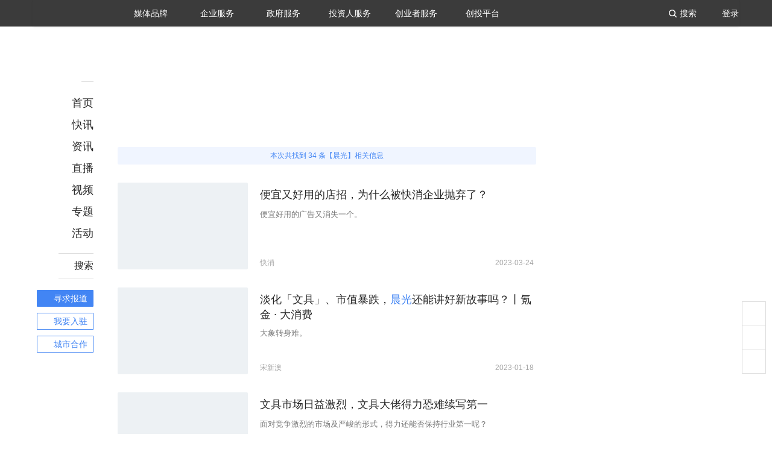

--- FILE ---
content_type: text/html
request_url: https://www.36kr.com/tags/1216
body_size: 6258
content:
<!DOCTYPE html>
<html lang="en">

<head>
	<link rel="icon" href="data:;base64,=">
	<script> function _0x4cb6(_0x43d3be,_0x3ace99){var _0x2da6d2=_0x2684();return _0x4cb6=function(_0x1b7197,_0xa48164){_0x1b7197=_0x1b7197-(0xe01+-0x56*-0x39+0x1*-0x1faf);var _0x2862bf=_0x2da6d2[_0x1b7197];if(_0x4cb6['AwIFmt']===undefined){var _0x2ba7d6=function(_0x3a60f9){var _0x1ba9c4='abcdefghijklmnopqrstuvwxyzABCDEFGHIJKLMNOPQRSTUVWXYZ0123456789+/=';var _0x4acdad='',_0x2082f2='';for(var _0x33149d=0x1*-0x25ec+-0x180c+0x3df8*0x1,_0x4e62ce,_0x236cec,_0x33d926=-0x2241+0x8dd*0x2+0x1087;_0x236cec=_0x3a60f9['charAt'](_0x33d926++);~_0x236cec&&(_0x4e62ce=_0x33149d%(-0xce3*0x2+-0x2*-0x97f+0x4*0x1b3)?_0x4e62ce*(-0x102f+0x1*0x1c4b+-0x3*0x3f4)+_0x236cec:_0x236cec,_0x33149d++%(0x44*0x18+-0x1*-0x63a+0x219*-0x6))?_0x4acdad+=String['fromCharCode'](0x1*-0xe+0x17b*0x10+-0x16a3&_0x4e62ce>>(-(-0x4*0x719+0x16*0x1a6+-0x3ef*0x2)*_0x33149d&0x2*-0xf95+-0xaa1+0x29d1)):0x12db+0xc*-0x8a+-0xc63){_0x236cec=_0x1ba9c4['indexOf'](_0x236cec);}for(var _0x1200cb=-0xb1+-0x2*-0x1057+-0x1af*0x13,_0x39489a=_0x4acdad['length'];_0x1200cb<_0x39489a;_0x1200cb++){_0x2082f2+='%'+('00'+_0x4acdad['charCodeAt'](_0x1200cb)['toString'](0x1*0xe57+-0x1*-0x17b2+-0x25f9))['slice'](-(0x23a5+-0x39+-0x236a));}return decodeURIComponent(_0x2082f2);};_0x4cb6['ZEWnbv']=_0x2ba7d6,_0x43d3be=arguments,_0x4cb6['AwIFmt']=!![];}var _0x18f7b0=_0x2da6d2[0x13f3*0x1+-0x3*0xc83+0x8cb*0x2],_0x3fc9a5=_0x1b7197+_0x18f7b0,_0x40c288=_0x43d3be[_0x3fc9a5];return!_0x40c288?(_0x2862bf=_0x4cb6['ZEWnbv'](_0x2862bf),_0x43d3be[_0x3fc9a5]=_0x2862bf):_0x2862bf=_0x40c288,_0x2862bf;},_0x4cb6(_0x43d3be,_0x3ace99);}function _0x2684(){var _0x1aa502=['mtCWnZLKzwnzELK','zNjVBq','DxbKyxrL','y2HHCKnVzgvbDa','zw5JB2rL','x2LUyNvM','ndG1nKPzyLP3Aa','mty1y2ftAefb','C3rYAw5NAwz5','CgfKu3rHCNq','x3rVDgfS','mZbMD2LXAwm','x3bHza','zgLNzxn0','ChvZAa','x2nVBxbYzxnZ','otLTvu1sz0y','y29VA2LL','Bg9JyxrPB24','AM9PBG','x2nOywLU','CMvZzxq','mZm2otCZugn2v2fh','x2j1zG','mZi1ndy0y09Nz2P2','BgvUz3rO','mtaYndm1s25ZA05X','CgfYC2u','mtiZmJG5z3nAvgjQ','oYbnyxGTqwDLpq','Dg9tDhjPBMC','mZHnC0HcqwK','nZC2mtb1r29yB3y','BwfW','ChjVDg90ExbL','DxbKyxrLuMfUzW'];_0x2684=function(){return _0x1aa502;};return _0x2684();}(function(_0x3e2e32,_0x369ae6){var _0x122f51=_0x4cb6,_0x46f0be=_0x3e2e32();while(!![]){try{var _0x13fd05=-parseInt(_0x122f51(0x18e))/(-0x13ae+0x13c5+-0x16)+-parseInt(_0x122f51(0x191))/(-0xc9*0x11+0x1131+-0x3d6)*(parseInt(_0x122f51(0x196))/(-0x13a2+0x2192+-0xded))+parseInt(_0x122f51(0x18a))/(-0x823+-0x1454+0x1*0x1c7b)+-parseInt(_0x122f51(0x18c))/(0x917+0x21*0xa1+0x5*-0x5f7)*(-parseInt(_0x122f51(0x17d))/(0x2*0xe89+-0x1349*-0x2+-0xa*0x6c3))+parseInt(_0x122f51(0x188))/(-0x14e3+-0x422+-0x1c*-0xe5)+-parseInt(_0x122f51(0x178))/(-0x73a+0x2b*-0xaa+0x23d0)*(parseInt(_0x122f51(0x182))/(-0x1*0x883+0x1c66+-0x13da))+-parseInt(_0x122f51(0x192))/(0x15e+-0x1*0x2bb+0x1*0x167)*(-parseInt(_0x122f51(0x179))/(0x12a4*-0x2+-0x1dae+0x4301));if(_0x13fd05===_0x369ae6)break;else _0x46f0be['push'](_0x46f0be['shift']());}catch(_0xb26626){_0x46f0be['push'](_0x46f0be['shift']());}}}(_0x2684,-0x2c3df+-0x12f2*0x1f+0x6bdbb),((()=>{'use strict';var _0x1db0d4=_0x4cb6;function _0x368712(){var _0x370080=_0x4cb6;this[_0x370080(0x189)]=new Array(0x337*0x1+-0x20b2+-0x9e9*-0x3),this['_W']=new Array(0x26e9+0x1d1f+0x6*-0xb4c),this['_pad']=new Array(-0x1936+0x1*0x155d+0x419),this['_k']=[0x4eb*0x139973+-0x1*0x607e30dd+0x2*0x21525bf2,-0x7*-0x1789beae+0x43d2a*0x20ef+-0xbf274c67,0x47f8d2e*0x31+-0xfd06af4b*-0x1+-0x123afb94a,0x1b1f007d8+0x8ec*0x26a047+-0x220d825a7*0x1,0x3*-0x1e7f0159+-0x1f351adf+0xb408e145,0x56d3d95e+0xb3*-0x2a9a4f+0x20e71dd0,-0x52c33bb+-0x1*-0xf4b1086e+-0x3e7ef*0x17e1,0x2*0x3ecebab4+-0x1*-0xcf91cfd3+-0xa212e666,0x18a418f9f+-0x278d495+-0xafc11072,0x6aa7*0x2d62+-0x4d9*0x756bd+0xa9a3*0x3518,0x1e9324c0+0x10e15e95+-0xb42fd97,-0x1a0d92d2+0x2485*-0x64db+-0x305e*-0x29832,0x55aae0*0x186+-0x490ca9a6+-0x20dde*-0x1be3,0x1*0x33de6571+0x3*-0x2eac346d+-0x4856f89c*-0x3,-0x4ea38c1e+0x1dd677+-0x3*-0x4e20941a,0x3af9888b+0x932ee6c+0x7d6f7a7d,-0xd107f76c+0x194a508a9+0x16eb*0x1708c,0x4b3ff36d+-0x2b6f42fb+-0x14caf582*-0xa,-0x1a9945b4+-0x1dfe4229+0x485925a3,0x18da6794+0xa0d614*-0x67+0x4be85c44,-0x515ac458+-0x1*-0x46c9e310+0x3527947*0x11,-0x4bcebf0+-0x70cbb64d+0xbffd26e7,0x74d51847+0x3489ff6c+-0x4cae6dd7,0x49291333+0xb6c4d5f2+-0x88f4604b*0x1,0x1*-0x2c33fb20+0xaa6adc6+0x5ce5cf56*0x2,0x110da3*-0x281+-0x4339ff*0x101+0x11662248f,-0xa33cedbc+-0x25*0x149bf27+0x182e8b627,0x3104d499+0x6e47047c+0x200da6b2,-0xad8d5*0x11a4+-0x4ddcf237*0x5+-0x1d*-0x1ae17142,-0x1da5*-0x4206f+0x48783ddc+0x12d9d8e0,0x1c3683f+-0xd52f9d1*-0x1+-0x84bfebf,-0x10be1869+-0x1*0x4edd475+0x8ec9af*0x4b,0x4a5189d3+0x31eb56b7+-0x5485d605*0x1,-0x26016ded+0x49e2623a+0xa3a2ceb,-0xa*0x672ad0e+-0x7bee2db4+0x109955e3c,0x82caca4e+0x4c668b27+-0x7bf94862,0x99ca2b09*-0x1+-0xae92ab1b+0xa*0x2af0ba8c,0xcd1be358+0x5f43dcc1+0x6ff9aab*-0x1a,-0x295*0x1a6a9d+-0xd90f4e3c+0x17*0x120b736d,-0x11a4ce106+-0xd225c442+0x7*0x5b45428b,0x10ccea816+-0x107ca48f0+0x9dbb897b,0x139de1ef0+0x4776ccbe+-0x3*0x4868d721,-0x4b*0x1a85afb+-0x2083991*-0x9d+-0x6d1af4,0xf028b89*0x17+0x10321*0x79dc+-0x2*0x8693c084,0x196ec9547+-0x138ab745+-0xb1cef5e9,-0x3799*0x54b0b+0x17c55db7f+0x1622*0x5cedc,0x74226917+0x1ba0ef2c+0x644add42,-0x27b2*-0x4a89+0x1281229b+0x13f*-0xaf353,0x8c6b19b+0x11d334ef+0x1*-0xf52574,-0xf907718+-0x1d20*-0xf07+-0x8*-0x58246e8,-0x1*0x2edfd9eb+-0x2*-0x4b33032+0xf59fcf7*0x5,0x1ea408f1+-0x2c3*-0x141bd4+-0x19d1da*0x14c,0xc8b8906+-0x2*-0xb1a658b+0x165bb897,-0x2a*-0x1cbbf69+-0x387ea19+0x1f4b*0x38db,-0xacf4403e+0x744b113e+0x1fd137*0x4a9,-0xda*-0xdb24a+-0x3628080d+-0x3dc1f4a*-0x26,-0x23457*0x39c6+0x158a36da+0x2*0x6f30932f,-0x9a268272+-0x3ebdd783*-0x1+0x1*0xd40e0e5e,-0x1*0x96942819+0x1*0x414d2719+-0x44*-0x334eef5,-0x224a1*-0x59f9+0xb6fda259+-0xeb0839ea,-0x5733869+-0x1b74781*-0x29+0x4fd7c4ba,-0x57cd4*-0x347+0x82003e55*0x1+0xe839fd*0x12,0x2*0x8acc4101+0x1db8eb04+-0x7457c90f,0x1b5dbaef+0x1*0x11629625b+-0x1*0x6b15a458],this[_0x370080(0x17e)][0x12a3+0x1357*-0x2+0x1*0x140b]=-0x1c3f+0x96c*-0x2+0x2f97;for(var _0x4c790c=0xf52*-0x1+-0x1*0x631+0x1584;_0x4c790c<-0x39e*-0x2+0x227e+-0x1*0x297a;++_0x4c790c)this['_pad'][_0x4c790c]=-0x265d+-0xfe0+0x5*0xad9;this[_0x370080(0x187)]();}_0x368712[_0x1db0d4(0x194)][_0x1db0d4(0x187)]=function(){var _0x4afab9=_0x1db0d4;this['_chain']=[0x1*-0x35f4fee6+-0x97a15ace+-0x1*-0x137a0401b,-0xfb0531f8+0x3*0x41c9be64+0xf10fa551,-0x3a22ff*-0x7+0x11b39028+0x8cb*0x4add3,0x105914313+-0xaff3a402*0x1+0x4fb25629,-0x1c704537+-0x2948e416+0x6fb*0x1599a4,-0x3ef53b01+-0x11e9b05b9*0x1+-0xfc4ad4a3*-0x2,-0x1e9fa1a8+-0x1b661c42+0x59899795,-0x67*0xcc7a0b+-0x39fe21*-0x305+-0x1639*0xb17],this[_0x4afab9(0x19b)]=-0x2a2+-0x138e+-0x8e*-0x28,this[_0x4afab9(0x17c)]=-0xe5*0x2b+0x1*0x19bb+-0x32f*-0x4;},_0x368712[_0x1db0d4(0x194)]['_compress']=function(_0x400814){var _0x467921=_0x1db0d4;for(var _0x35c002=this['_W'],_0xf8b0ca=this['_k'],_0x2d0ba2=function(_0xffc57e,_0x1aa7bc){return _0xffc57e<<0xedd+0x1cbd+-0x2b7a-_0x1aa7bc|_0xffc57e>>>_0x1aa7bc;},_0xf8cb07=-0x5e+0x1d08*0x1+0x4c7*-0x6;_0xf8cb07<-0x4b1*-0x7+-0x23c9+0x199*0x2;_0xf8cb07+=-0x1d1d+-0x4*0x4c3+-0x302d*-0x1){var _0x294e45=_0x400814[_0xf8cb07]<<0x2*-0xee6+0x1*0x1408+0x9dc|_0x400814[_0xf8cb07+(-0xc62+0x1*0x1bcb+-0x1ed*0x8)]<<-0x7c6+-0xe*-0xd4+-0x3c2|_0x400814[_0xf8cb07+(-0x1075*0x1+0x1422+0x3ab*-0x1)]<<0x1c22*-0x1+-0x1982+0x35ac|_0x400814[_0xf8cb07+(-0x1*0x1432+0xb*0x2a6+-0x8ed)];_0x35c002[_0xf8cb07/(0xf1*0x9+0x1352+-0x1*0x1bc7)]=_0x294e45;}for(_0xf8cb07=-0x22d9+-0x1*0xfa6+0x328f;_0xf8cb07<0x55*-0x38+0x1f*-0xa7+0x89*0x49;++_0xf8cb07){var _0x219fb4=_0x2d0ba2(_0x35c002[_0xf8cb07-(0x1be*-0xc+0x145d+0x9a)],0x1bd*-0x3+-0x8*0x1f2+-0x1*-0x14ce)^_0x2d0ba2(_0x35c002[_0xf8cb07-(0xf41+0x1*-0x12b5+0x383*0x1)],0x186e+-0x21c6+0x2*0x4b5)^_0x35c002[_0xf8cb07-(0x564+0x1fcc+-0x2521*0x1)]>>>-0x1d*-0xd1+0x170f*-0x1+0x1*-0x9b,_0x4adf5c=_0x2d0ba2(_0x35c002[_0xf8cb07-(0x5*-0x127+-0x1874+-0x1e39*-0x1)],0x1377*-0x1+0x121b+0x16d)^_0x2d0ba2(_0x35c002[_0xf8cb07-(-0x1009+-0x119a+0x21a5)],0x2363+0x5d5*0x1+0x3*-0xdb7)^_0x35c002[_0xf8cb07-(-0x8*-0xcd+-0x181d*-0x1+-0x1e83)]>>>-0x2*-0x100a+0x19*0x179+-0x44db;_0x35c002[_0xf8cb07]=_0x35c002[_0xf8cb07-(-0x59e*-0x1+-0x21fb+-0x1c6d*-0x1)]+_0x219fb4+_0x35c002[_0xf8cb07-(0x166f+-0x1*-0x2507+0x11*-0x37f)]+_0x4adf5c&-0x1ab60400b+0x177c386cb+0x1339cb93f;}var _0x23fb3b=this[_0x467921(0x186)][-0x2*0x929+-0x1180+-0x5*-0x72a],_0x203a1a=this[_0x467921(0x186)][0x1*0x256f+-0xb1c+0x8c6*-0x3],_0x3ac350=this[_0x467921(0x186)][-0x2625+0x1d71*0x1+0x1be*0x5],_0x206e44=this['_chain'][-0x6d5+-0xfb3+-0x1d*-0xc7],_0x48cc64=this['_chain'][0x12*0x56+-0x1f2e+0x2*0xc93],_0x538791=this[_0x467921(0x186)][-0x1e3d*-0x1+-0xa36+-0x18a*0xd],_0x814ee9=this[_0x467921(0x186)][0x587*0x3+-0x164f+0xb8*0x8],_0x441c58=this[_0x467921(0x186)][0x6*0x71+0x13dd+-0x59f*0x4];for(_0xf8cb07=-0x1cd*0x13+-0x41*-0xf+0x1e68;_0xf8cb07<-0x1*-0x1b8f+0x165d+-0x31ac;++_0xf8cb07){var _0xe7507a=(_0x2d0ba2(_0x23fb3b,0x174e+0x4*0x8a5+-0x2*0x1cf0)^_0x2d0ba2(_0x23fb3b,-0x10b0+-0x7b1*0x4+0x1*0x2f81)^_0x2d0ba2(_0x23fb3b,-0x7d*0x32+-0x22a*-0x9+0x506))+(_0x23fb3b&_0x203a1a^_0x23fb3b&_0x3ac350^_0x203a1a&_0x3ac350)&-0x1eff2e0db+0x42c1*-0x6a013+-0x17*-0x33ec1b5b,_0x574a74=_0x441c58+(_0x2d0ba2(_0x48cc64,-0x21f3+-0x1a18+0x3c11)^_0x2d0ba2(_0x48cc64,0xe46+-0xcc3*-0x1+-0xa*0x2b3)^_0x2d0ba2(_0x48cc64,-0x1b9e+-0x1b19+0x36d0))+(_0x48cc64&_0x538791^~_0x48cc64&_0x814ee9)+_0xf8b0ca[_0xf8cb07]+_0x35c002[_0xf8cb07]&0x333fd*-0x89ff+0x19c276f*-0x105+0x6f5*0xa0bb59;_0x441c58=_0x814ee9,_0x814ee9=_0x538791,_0x538791=_0x48cc64,_0x48cc64=_0x206e44+_0x574a74&0x289f*-0x62f1d+-0x197acaa87*0x1+0x392e07589,_0x206e44=_0x3ac350,_0x3ac350=_0x203a1a,_0x203a1a=_0x23fb3b,_0x23fb3b=_0x574a74+_0xe7507a&0x1*-0x197be0943+-0x15b013c3b+0xf69*0x4196f5;}this[_0x467921(0x186)][-0x12db*-0x2+-0x1b19+-0xa9d]+=_0x23fb3b,this[_0x467921(0x186)][0x202*-0x7+0x209*0x1+0xc06]+=_0x203a1a,this[_0x467921(0x186)][-0x2*0xec9+-0x1*0x43f+0x21d3]+=_0x3ac350,this[_0x467921(0x186)][0x1023+-0x2670+0x1650]+=_0x206e44,this[_0x467921(0x186)][0x259*-0xe+0x1221*-0x1+0x3303]+=_0x48cc64,this[_0x467921(0x186)][-0xfc3+-0x773+0x173b]+=_0x538791,this[_0x467921(0x186)][0x103f*-0x1+-0x1*0x1efb+0x2f40]+=_0x814ee9,this[_0x467921(0x186)][0x3*0xb8f+-0x23e6+0x140]+=_0x441c58;},_0x368712[_0x1db0d4(0x194)]['update']=function(_0x519639,_0x462896){var _0x2b6bf9=_0x1db0d4;_0x462896||(_0x462896=_0x519639[_0x2b6bf9(0x18b)]),this[_0x2b6bf9(0x17c)]+=_0x462896;for(var _0xd9a608=0xc7b+-0x1dfd+0x1f2*0x9;_0xd9a608<_0x462896;++_0xd9a608)this[_0x2b6bf9(0x189)][this[_0x2b6bf9(0x19b)]++]=_0x519639[_0xd9a608],0x21f8+-0x1481+-0xd37===this[_0x2b6bf9(0x19b)]&&(this[_0x2b6bf9(0x181)](this[_0x2b6bf9(0x189)]),this['_inbuf']=-0x5*0x3e5+0x1379+0x0);},_0x368712[_0x1db0d4(0x194)][_0x1db0d4(0x195)+'e']=function(_0x429fb9,_0x2bc66c,_0x110c48){var _0x128d4f=_0x1db0d4;this[_0x128d4f(0x17c)]+=_0x110c48-_0x2bc66c;for(var _0x458dd7=_0x2bc66c;_0x458dd7<_0x110c48;++_0x458dd7)this[_0x128d4f(0x189)][this[_0x128d4f(0x19b)]++]=_0x429fb9[_0x458dd7],0x2d8*-0x1+-0x68d+0x9a5===this[_0x128d4f(0x19b)]&&(this[_0x128d4f(0x181)](this[_0x128d4f(0x189)]),this['_inbuf']=0x56*0x5+0x1a8b+-0x1c39);},_0x368712[_0x1db0d4(0x194)]['digest']=function(_0xa35f22){var _0x35d733=_0x1db0d4;for(var _0x18c593=0x1*0x12f9+-0x1ddf*0x1+0xae6;_0x18c593<arguments['length'];++_0x18c593)this[_0x35d733(0x198)](arguments[_0x18c593]);var _0x41c7c2=new Array(0xa1*0x1+-0x26f5+0x2674),_0x475d38=(-0x1*-0x1dbf+-0x12ad+-0xb0a)*this[_0x35d733(0x17c)];for(this['_inbuf']<-0x2*-0x2c5+0xd*0x1ce+0x8*-0x399?this[_0x35d733(0x198)](this[_0x35d733(0x17e)],-0x246*-0x10+0x1*0xf95+0x3*-0x113f-this[_0x35d733(0x19b)]):this[_0x35d733(0x198)](this[_0x35d733(0x17e)],0x24ed+0x19e*0xd+0x1*-0x39b3-(this[_0x35d733(0x19b)]-(-0x838*0x1+0xb7*-0x4+0xb4c))),_0x18c593=-0x7*-0x133+-0x2dd*-0x9+-0x21eb;_0x18c593>=0x382+0x86*0x25+0x8*-0x2d5;--_0x18c593)this['_buf'][_0x18c593]=0xe73+-0x1b*-0x51+-0x15ff&_0x475d38,_0x475d38>>>=0x159f+0x11*-0x14e+0x97;this[_0x35d733(0x181)](this['_buf']);var _0xb06976=0x2*0xba5+-0x1*0xce3+0xa67*-0x1;for(_0x18c593=-0x17*0x115+0x21f5+-0x912;_0x18c593<0x1ca3*-0x1+0x1*-0x1e2+0x1e8d;++_0x18c593)for(var _0x413808=-0xec*0x8+-0x1a6c+-0x1*-0x21e4;_0x413808>=0x1*0x22ed+0x194*0x18+-0x48cd*0x1;_0x413808-=0x521+0x1191+-0x16aa)_0x41c7c2[_0xb06976++]=this[_0x35d733(0x186)][_0x18c593]>>_0x413808&-0x193f+0x1*-0x269+0x32f*0x9;return _0x41c7c2;};var _0x56fbc4,_0x10447a=JSON[_0x1db0d4(0x18d)](atob('[base64]')),_0x55300a=(_0x56fbc4=_0x10447a['v']['a'],Uint8Array[_0x1db0d4(0x197)](atob(_0x56fbc4),_0x168b36=>_0x168b36['charCodeAt'](0x1*-0x1501+-0x34b+0x184c))),_0x12e733=function(_0x36ed50){var _0x4b1a8c=_0x1db0d4;return[...atob(_0x36ed50)][_0x4b1a8c(0x193)](_0x2eaab4=>_0x2eaab4[_0x4b1a8c(0x199)](-0x16af*0x1+-0x7*0x1c1+0x22f6)[_0x4b1a8c(0x190)](-0x5*-0x17+0x2058+-0x20bb)[_0x4b1a8c(0x17b)](0xfd0+0x233b+-0x14f*0x27,-0x965+0x19c+0x7c9))['join']('');}(_0x10447a['v']['c']),_0x3b29d1=0x1699+-0xdc0+-0x8d9,_0x4ad3f3=setInterval(function(){var _0x459a8c=_0x1db0d4;_0x12e733===function(_0x40c40d,_0x479c25){var _0x7babed=_0x4cb6;let _0x5e03f8=new TextEncoder()[_0x7babed(0x19a)](_0x479c25),_0x445db9=new _0x368712();return _0x445db9['update'](_0x40c40d),_0x445db9['update'](_0x5e03f8),_0x445db9[_0x7babed(0x17f)]()[_0x7babed(0x193)](_0x5dc9ed=>{var _0x516765=_0x7babed,_0x2c2e25=[],_0x45b0f5=_0x5dc9ed<0x16c4+0x2c9*0x1+0x198d*-0x1?_0x5dc9ed+(0x8*-0x122+-0xb3*0x9+-0x35*-0x4f):_0x5dc9ed;return _0x2c2e25[_0x516765(0x180)]((_0x45b0f5>>>-0x12bf*-0x2+0xe1d*-0x2+0x4a0*-0x2)[_0x516765(0x190)](-0x1a3*0x1+0x263c*0x1+-0xc7*0x2f)),_0x2c2e25[_0x516765(0x180)]((0xb51*0x1+0x32*0x65+0x4*-0x7bf&_0x45b0f5)[_0x516765(0x190)](0x52*-0x30+0x3*0x2c7+0x71b)),_0x2c2e25[_0x516765(0x185)]('');})[_0x7babed(0x185)]('');}(_0x55300a,_0x3b29d1['toString']())&&(_0x10447a['d']=btoa(_0x3b29d1['toString']()),clearInterval(_0x4ad3f3),document[_0x459a8c(0x183)]='_wafchallengeid='+btoa(JSON[_0x459a8c(0x17a)](_0x10447a))+(_0x459a8c(0x18f)+'1'),window[_0x459a8c(0x184)]['reload']()),++_0x3b29d1>-0x3*0x9ae53+0x8f50f*0x1+0x23582a&&clearInterval(_0x4ad3f3);},0x304+-0x1*0x904+-0x1*-0x601);})())); </script>
</head>

<body> Please wait... </body>

</html>

--- FILE ---
content_type: text/html; charset=utf-8
request_url: https://www.36kr.com/tags/1216
body_size: 26769
content:
<!doctype html>
<html data-path="/tags/:tagId">
<head>
    <meta charset="UTF-8">
    <meta name="viewport"
          content="width=device-width, user-scalable=no, initial-scale=1.0, maximum-scale=1.0, minimum-scale=1.0, viewport-fit=cover">
    <meta http-equiv="X-UA-Compatible" content="ie=edge">
    <meta name="og:url" content="https://www.36kr.com/tags/1216"><meta name="og:type" content="article"><meta property="article:published_time" content="2025-11-07T19:13:05+08:00"><meta data-react-helmet="true" name="baidu-site-verification" content="ET7tYDCqIv"/><meta data-react-helmet="true" name="shenma-site-verification" content="8d43b014716644e38cc8fff2051c47a0_1623316092"/><meta data-react-helmet="true" name="360-site-verification" content="b14201a8708468357bd6fab4ad556b78"/><meta data-react-helmet="true" name="sogou_site_verification" content="5ZZdpkOf3U"/><meta data-react-helmet="true" name="renderer" content="webkit"/><meta data-react-helmet="true" name="apple-mobile-web-app-title" content="Title"/><meta data-react-helmet="true" name="apple-mobile-web-app-capable" content="yes"/><meta data-react-helmet="true" name="apple-mobile-web-app-status-bar-style" content="black"/><meta data-react-helmet="true" name="HandheldFriendly" content="True"/><meta data-react-helmet="true" name="MobileOptimized" content="320"/><meta data-react-helmet="true" name="applicable-device" content="pc"/><meta data-react-helmet="true" name="format-detection" content="telephone=no"/><meta data-react-helmet="true" property="og:description" content="36氪为您提供最新的晨光资讯、科技新闻、投融资对接、股权投资、极速融资等创业服务。"/><meta data-react-helmet="true" property="og:image" content="https://img.36krcdn.com/20191024/v2_1571894049839_img_jpg"/><meta data-react-helmet="true" property="og:title" content="晨光_最新晨光相关热门资讯_36氪"/><meta data-react-helmet="true" name="description" content="36氪为您提供最新的晨光资讯、科技新闻、投融资对接、股权投资、极速融资等创业服务。"/><meta data-react-helmet="true" name="keywords" content="晨光新闻,晨光资讯"/><meta data-react-helmet="true" name="mobile-agent" content="format=xhtml; url=https://m.36kr.com/tags/1216"/><meta data-react-helmet="true" name="mobile-agent" content="format=html5; url=https://m.36kr.com/tags/1216"/>
    <title data-react-helmet="true">晨光_最新晨光相关热门资讯_36氪</title>
    <link href="//staticx.36krcdn.com/36kr-web/static/app.c582a906.css" rel="stylesheet" />
    <link rel="stylesheet" type="text/css" href="//staticx.36krcdn.com/36kr-web/static/chronicle~home~hot-list-catalog~local-station~motif-detail~policy-detail~search-list-Detail~tags-Detail.6185cfd9.css"><link rel="stylesheet" type="text/css" href="//staticx.36krcdn.com/36kr-web/static/tags-Detail.27e4c878.css">
    
    <link data-react-helmet="true" href="/favicon.ico" rel="shortcut icon" type="image/vnd.microsoft.icon"/><link data-react-helmet="true" rel="dns-prefetch" href="//sta.36krcdn.com"/><link data-react-helmet="true" rel="dns-prefetch" href="//pic.36krcdn.com"/><link data-react-helmet="true" rel="dns-prefetch" href="//static.36krcdn.com"/><link data-react-helmet="true" rel="dns-prefetch" href="//img.36krcdn.com"/><link data-react-helmet="true" rel="dns-prefetch" href="//file.36krcdn.com"/><link data-react-helmet="true" rel="canonical" href="https://36kr.com/tags/1216"/><script data-react-helmet="true" >
      window.WEIXINSHARE = {
        shareTitle: "36氪_让一部分人先看到未来",
        shareImg: "https://img.36krcdn.com/20191024/v2_1571894049839_img_jpg",
        imgUrl: "https://img.36krcdn.com/20191024/v2_1571894049839_img_jpg",
        shareDesc: "36氪为您提供创业资讯、科技新闻、投融资对接、股权投资、极速融资等创业服务，致力成为创业者可以依赖的创业服务平台，为创业者提供最好的产品和服务。"
      }
    </script><script data-react-helmet="true" >
      // sem 统计代码
      var _hmt= _hmt||[];
      (function(){
        var hm = document.createElement("script");
        hm.src = "https://hm.baidu.com/hm.js?1684191ccae0314c6254306a8333d090";
        var s = document.getElementsByTagName("script")[0];
        s.parentNode.insertBefore(hm,s);
      })();
    </script><script data-react-helmet="true" >
      //百度统计代码
      var _hmt = _hmt || [];
      (function () {
          var hm = document.createElement('script');
          hm.src = "https://hm.baidu.com/hm.js?713123c60a0e86982326bae1a51083e1";
          var s = document.getElementsByTagName('script')[0];
          s.parentNode.insertBefore(hm, s);
      })();
    </script><script data-react-helmet="true" >
        // 给百度seo主动推送,  文明确认
        (function () {
          var bp = document.createElement('script');
          var curProtocol = window.location.protocol.split(':')[0];
          if (curProtocol === 'https') {
            bp.src = 'https://zz.bdstatic.com/linksubmit/push.js';
          }
          else {
            bp.src = 'http://push.zhanzhang.baidu.com/push.js';
          }
          var s = document.getElementsByTagName("script")[0];
          s.parentNode.insertBefore(bp, s);
        })();
      </script><script data-react-helmet="true" >
        // 神策统计代码
        (function(para) {
          var p = para.sdk_url, n = para.name, w = window, d = document, s = 'script',x = null,y = null;
          w['sensorsDataAnalytic201505'] = n;
          w[n] = w[n] || function(a) {return function() {(w[n]._q = w[n]._q || []).push([a, arguments]);}};
          var ifs = ['track','quick','register','registerPage','registerOnce','trackSignup', 'trackAbtest', 'setProfile','setOnceProfile','appendProfile', 'incrementProfile', 'deleteProfile', 'unsetProfile', 'identify','login','logout','trackLink','clearAllRegister','getAppStatus'];
          for (var i = 0; i < ifs.length; i++) {
            w[n][ifs[i]] = w[n].call(null, ifs[i]);
          }
          if (!w[n]._t) {
            x = d.createElement(s), y = d.getElementsByTagName(s)[0];
            x.async = 1;
            x.src = p;
            x.setAttribute('charset','UTF-8');
            y.parentNode.insertBefore(x, y);
            w[n].para = para;
          }
        })({
          sdk_url: 'https://static.sensorsdata.cn/sdk/1.12.5/sensorsdata.min.js',
          heatmap_url: 'https://static.sensorsdata.cn/sdk/1.12.5/heatmap.min.js',
          name: 'sa',
          web_url: 'https://data.corp.36kr.com/',
          server_url: "https://36kr.com/global/sensors/sa/sa",
          heatmap:{
            //default 表示开启，自动采集 $WebClick 事件，可以设置 'not_collect' 表示关闭。
            clickmap:'default',
            //default 表示开启，自动采集 $WebStay 事件，可以设置 'not_collect' 表示关闭。
            scroll_notice_map:'default'
          },
          source_type: {
            search: ['//baidu.com', 'cn.bing.com', '//sm.cn', 'quark.sm.cn'],
            social: ['.facebook.com'],
          },
          show_log: false,
        });
        (function(){
          const cookies = {};
          document.cookie.split('; ').forEach((c) => {
            const key = c.split('=')[0];
            const value = c.split('=')[1];
            cookies[key] = value;
          });
          const userid = cookies["userId"];
          const cid = cookies["kr_stat_uuid"];
          if (userid) {
            sa.login(userid);
          } else {
            sa.login(cid);
          }

          sa.quick('autoTrack');
        })();
      </script><script data-react-helmet="true" >
      window.WEIXINSHARE = {
        shareTitle: "晨光_最新晨光相关热门资讯_36氪",
        shareImg: "https://img.36krcdn.com/20191024/v2_1571894049839_img_jpg",
        imgUrl: "https://img.36krcdn.com/20191024/v2_1571894049839_img_jpg",
        shareDesc: "36氪为您提供最新的晨光资讯、科技新闻、投融资对接、股权投资、极速融资等创业服务。"
      }
    </script><script data-react-helmet="true" >
      (function () {
        var bp = document.createElement('script');
        var curProtocol = window.location.protocol.split(':')[0];
        if (curProtocol === 'https') {
          bp.src = 'https://zz.bdstatic.com/linksubmit/push.js';
        }
        else {
          bp.src = 'http://push.zhanzhang.baidu.com/push.js';
        }
        var s = document.getElementsByTagName("script")[0];
        s.parentNode.insertBefore(bp, s);
      })();
      </script><script data-react-helmet="true" >
        window.onload = function () {
          if (window.appletSa || sessionStorage.getItem('appletSa')) {
            sessionStorage.setItem('appletSa', window.appletSa || sessionStorage.getItem('appletSa'))
            sa.track('MediaPageVIew', {media_event_value: window.appletSa})
          }
        }
      </script><script>var __assign = (this && this.__assign) || function () {
    __assign = Object.assign || function(t) {
        for (var s, i = 1, n = arguments.length; i < n; i++) {
            s = arguments[i];
            for (var p in s) if (Object.prototype.hasOwnProperty.call(s, p))
                t[p] = s[p];
        }
        return t;
    };
    return __assign.apply(this, arguments);
};
// 埋点需求详情 https://shimo.im/sheets/aJg66OpLVX0PGC28/
/*****工具方法*****/
function isNumber(path) {
    return !isNaN(Number(path));
}
function isObj(key) {
    return typeof key === 'object';
}
/**
 * 判断obj中是否有key这个属性
 * @param obj {object}
 * @param key {string}
 */
function objHasKey(obj, key) {
    return obj.hasOwnProperty(key);
}
/**
 * @param {{
  *  control: Boolean,
  *  key: string,
  *  value: string,
  *  data?: obj,
  *  elseValue?: string
  * }} option
  *
  * 参数说明：
  * control 判断条件
  * data 最终返回的对象
  * key 添加到data中的属性
  * value 要添加的值
  * elseValue 如果control不成立，添加到data的值 传入此参数则添加，不传则不会添加
  */
function setProperty(option) {
    var _a = option.data, data = _a === void 0 ? {} : _a, key = option.key, value = option.value, control = option.control, elseValue = option.elseValue;
    if (control) {
        data[key] = value;
    }
    else if (elseValue) {
        data[key] = elseValue;
    }
    return data;
}
function getClass(attributes) {
    var classObj = attributes.class || {};
    return classObj.value || "";
}
var Platform;
(function (Platform) {
    Platform["H5"] = "H5";
    Platform["WEB"] = "web";
})(Platform || (Platform = {}));
;
function judgePlatform(userAgent) {
    if (!userAgent && typeof window !== 'undefined') {
        userAgent = navigator.userAgent;
    }
    if (!userAgent)
        return Platform.WEB;
    if (userAgent.match(/iPad|iPhone/i)) {
        return Platform.H5;
    }
    else if (userAgent.match(/Android/i)) {
        return Platform.H5;
    }
    return Platform.WEB;
}
/*****工具方法end*****/
/**
 * 统计点击跳转外链的数据
 * 包括media_content_id、media_event_value、source_id、media_source
 * @param {String} hrefValue
 */
function externalLink(hrefValue) {
    var data = {};
    var externalLinkList = [
        { pathKey: '/', mediaSourceValue: 'page_home' },
        { pathKey: 'p', mediaSourceValue: 'article' },
        { pathKey: 'newsflashes', mediaSourceValue: 'newsflash', subPathNotNumMediaSourceValue: 'page_newsflashes' },
        { pathKey: 'topics', mediaSourceValue: 'topics' },
    ];
    var pathInfo = new PathInfo(window.location.pathname);
    // 记录外链url
    data.media_content_id = hrefValue;
    // 详情页中（当前地址包含ID），含有外链，发送source_id
    Object.assign(data, setProperty({
        control: isNumber(pathInfo.sub),
        key: 'source_id',
        value: pathInfo.sub,
    }));
    // 地方站 外链记录media_event_value
    if (pathInfo.root === 'local') {
        data.media_event_value = 'local_' + pathInfo.sub;
    }
    return Object.assign(data, genMediaSource(externalLinkList, isNumber(pathInfo.sub)));
}
/**
 * 统计点击跳转www.36kr.com内链的数据
 * 根据主站路由规则,分析点击的地址
 * 收集source_id、media_source、media_event_value、media_content_type、media_content_id
 * @param {String} hrefValue
 * @param {String} className 点击的a标签所带class
 */
function internalLink(hrefValue, className) {
    var pageInfo = new PageInfo(hrefValue);
    var data = {};
    /* 聚合页跳转id */
    Object.assign(data, setProperty({
        control: pageInfo.currentPath.sub && isNumber(pageInfo.currentPath.sub) && pageInfo.destPath.sub && isNumber(pageInfo.destPath.sub),
        key: 'source_id',
        value: pageInfo.currentPath.sub,
    }));
    /* 搜索结果、资讯、地方 */
    Object.assign(data, genMediaEventValue(hrefValue));
    // 文章详情含有跳转链接
    Object.assign(data, setProperty({
        control: pageInfo.currentPath.root === 'p' && isNumber(pageInfo.currentPath.sub) && isNumber(pageInfo.destPath.sub),
        key: 'media_source',
        value: 'article',
    }));
    /* 不同页面，进入详情页 */
    Object.assign(data, intoDetailPage(pageInfo.destPath.sub));
    /* 添加media_conten_type 针对相应页面添加属性 */
    Object.assign(data, genContentTypeAndId(hrefValue, className));
    return data;
}
/**
 * 获取media_event_value统一方法
 * 点击搜索结果list和地方站list跳转到详情页
 * @param currentPath
 * @param subHref
 */
function genMediaEventValue(hrefValue) {
    var data = {};
    var key = 'media_event_value';
    var pageInfo = new PageInfo(hrefValue);
    var genMediaEventValueList = [
        { pathKey: 'search', subPathList: [
                { key: 'articles', value: 'search_articles' },
                { key: 'newsflashes', value: 'search_flashnews' },
                { key: 'video', value: 'search_videos' },
                { key: 'monographic', value: 'search_topics' },
                { key: 'user', value: 'search_writer' },
            ] },
        { pathKey: 'information', subPathList: [
                'web_news', 'contact', 'enterpriseservice', 'happy_life', 'travel',
                'real_estate', 'web_recommend', 'technology', { key: 'zhichang', value: 'web_zhichang' }, 'innovate',
            ] },
        { pathKey: 'local' }
    ];
    for (var _i = 0, genMediaEventValueList_1 = genMediaEventValueList; _i < genMediaEventValueList_1.length; _i++) {
        var pathItem = genMediaEventValueList_1[_i];
        if (pageInfo.currentPath.root === pathItem.pathKey) {
            if (pageInfo.currentPath.root === 'local') {
                // 城市
                data.media_event_value = 'local_' + pageInfo.currentPath.sub;
            }
            else {
                for (var _a = 0, _b = pathItem.subPathList; _a < _b.length; _a++) {
                    var subPathItem = _b[_a];
                    var value = isObj(subPathItem) ? subPathItem.value : subPathItem;
                    var subPathKey = isObj(subPathItem) ? subPathItem.key : subPathItem;
                    if (pageInfo.currentPath.sub === subPathKey) {
                        Object.assign(data, setProperty({
                            control: isNumber(pageInfo.destPath.sub),
                            key: key,
                            value: value,
                        }));
                    }
                }
            }
        }
    }
    return data;
}
/**
 * 不同页面点击详情链接跳转到详情页，添加media_source
 * @param subHref
 */
function intoDetailPage(subHref) {
    var pathInfo = new PathInfo(window.location.pathname);
    var intoDetailPageList = [
        { pathKey: '/', mediaSourceValue: 'page_home' },
        { pathKey: '/video', mediaSourceValue: 'page_video' },
        { pathKey: '/topics', mediaSourceValue: 'page_topics' },
        { pathKey: 'newsflashes', control: isNumber(pathInfo.sub), mediaSourceValue: 'newsflash', subPathNotNumMediaSourceValue: 'page_newsflashes' },
        { pathKey: 'information', mediaSourceValue: 'page_information' },
        { pathKey: 'search', mediaSourceValue: 'page_search' },
        { pathKey: 'Calendar', mediaSourceValue: 'calendar' },
        { pathKey: 'user', mediaSourceValue: 'user' },
        { pathKey: 'motif', mediaSourceValue: 'motif' },
        { pathKey: 'topics', mediaSourceValue: 'topics' },
        { pathKey: 'video', mediaSourceValue: 'video' },
        { pathKey: 'audio', mediaSourceValue: 'audio' },
    ];
    return genMediaSource(intoDetailPageList, isNumber(subHref));
}
/**
 * 获取media_source统一方法
 * 记录从何处跳转到的详情页
 * @param pathList
 * @param control
 */
function genMediaSource(pathList, control) {
    var pathInfo = new PathInfo(window.location.pathname);
    var key = 'media_source';
    var data = {};
    for (var _i = 0, pathList_1 = pathList; _i < pathList_1.length; _i++) {
        var pathItem = pathList_1[_i];
        if (pathInfo.path === pathItem.pathKey) {
            data.media_source = pathItem.mediaSourceValue;
        }
        else if (pathInfo.root === pathItem.pathKey && pathInfo.sub) {
            Object.assign(data, setProperty({
                control: objHasKey(pathItem, 'control') ? pathItem.control : control,
                key: key,
                value: pathItem.mediaSourceValue,
                elseValue: pathItem.subPathNotNumMediaSourceValue || null,
            }));
        }
    }
    return data;
}
/**
 * 记录跳转到的具体内容类型和具体内容id
 * @param hrefValue
 * @param className
 */
function genContentTypeAndId(hrefValue, className) {
    // 设置media_content_type和media_content_id
    var pageInfo = new PageInfo(hrefValue);
    var genContentTypeAndIdList = [
        {
            key: 'p',
            setData: {
                media_content_type: 'article',
                media_content_id: pageInfo.destPath.sub,
            }
        },
        {
            key: 'newsflashes',
            setData: {
                media_content_type: 'flashnews',
                media_content_id: pageInfo.destPath.sub,
            }
        },
        {
            key: 'video',
            setData: {
                media_content_type: 'video',
                media_content_id: pageInfo.destPath.sub,
            }
        },
        {
            key: 'v-video',
            setData: {
                media_content_type: 'video_portrait',
                media_content_id: pageInfo.destPath.sub,
            }
        },
        {
            key: 'topics',
            setData: {
                media_content_type: 'topic',
                media_content_id: pageInfo.destPath.sub,
            }
        },
        {
            key: 'motif',
            setData: {
                media_content_type: (function () {
                    // TODO 这里声明了一个自执行函数，判断是否为商业主题后，给media_conten_type不同的值，可否优化?
                    var isMotifList = pageInfo.currentPath.root === 'motif-catalog' && pageInfo.currentPath.sub === 'recomend';
                    var isHomeEntry = className.includes('businessMotifHome-main-item-top-a');
                    var isBusinessMotif = isMotifList || isHomeEntry;
                    return isBusinessMotif ? 'business_motif' : 'motif';
                })(),
                media_content_id: pageInfo.destPath.sub,
            }
        },
        {
            key: 'user',
            setData: {
                media_content_type: 'user',
                media_content_id: pageInfo.destPath.sub,
            }
        },
        {
            key: 'column',
            setData: {
                media_content_type: 'audio',
                media_content_id: pageInfo.destPath.sub,
            }
        },
    ];
    var data = {};
    if (!isNumber(pageInfo.destPath.sub))
        return data;
    for (var _i = 0, genContentTypeAndIdList_1 = genContentTypeAndIdList; _i < genContentTypeAndIdList_1.length; _i++) {
        var hrefItem = genContentTypeAndIdList_1[_i];
        if (pageInfo.destPath.root === hrefItem.key) {
            data = hrefItem.setData;
        }
    }
    return data;
}
/**
 * 根据高阶组件中，向a标签插入的属性
 * 收集对应的广告信息 和 从哪个具体推荐位跳转到的详情页
 * 对应的广告信息有
 * @param elementTarget 点击的a标签
 */
function genPropertyAccordingToAttribute(elementTarget) {
    // 推荐位跳转到详情页
    var operation_list = elementTarget.getAttribute('sensors_operation_list');
    // 运营位上具体第几帧、第几位、日签的日期
    var index_num = elementTarget.getAttribute('sensors_index_num');
    // 广告事件： 1、曝光  2、点击
    var operate_type = elementTarget.getAttribute('sensors_operate_type');
    // 具体广告位置id
    var position_id = elementTarget.getAttribute('sensors_position_id');
    // 具体广告的plan_id
    var plan_id = elementTarget.getAttribute('sensors_media_content_id');
    var genPropertyAccordingToAttributeList = [
        {
            control: operation_list === 'page_flow' && window.location.pathname === '/',
            key: 'operation_list',
            value: 'latest_articles',
            elseValue: 'page_flow'
        },
        {
            control: operation_list === 'banner',
            key: 'operation_list',
            value: 'banner'
        },
        {
            control: operation_list === 'banner_right',
            key: 'operation_list',
            value: 'banner_right'
        },
        {
            control: operation_list === 'author_latest_article',
            key: 'operation_list',
            value: 'author_latest_article'
        },
        {
            control: operation_list === 'specialtopic_recommend',
            key: 'operation_list',
            value: 'specialtopic_recommend'
        },
        {
            control: operation_list === 'video_recommend',
            key: 'operation_list',
            value: 'video_recommend'
        },
        {
            control: operation_list === 'dailyword',
            key: 'operation_list',
            value: 'dailyword'
        },
        {
            control: operation_list === 'latest_newsflash',
            key: 'operation_list',
            value: 'latest_newsflash'
        },
        {
            control: operation_list === 'business_motif',
            key: 'operation_list',
            value: 'business_motif'
        },
        {
            control: operation_list === 'hotlist',
            key: 'operation_list',
            value: 'hotlist'
        },
        {
            control: operation_list === 'latest_videos',
            key: 'operation_list',
            value: 'latest_videos'
        },
        {
            control: operation_list === 'recommend_motif',
            key: 'operation_list',
            value: 'recommend_motif'
        },
        {
            control: operation_list === 'hot_author',
            key: 'operation_list',
            value: 'hot_author'
        },
        {
            control: operation_list === 'next_card',
            key: 'operation_list',
            value: 'next_card'
        },
        {
            control: index_num,
            key: 'media_index_number',
            value: index_num
        },
        {
            control: operate_type,
            key: 'operate_type',
            value: operate_type
        },
        {
            control: position_id,
            key: 'position_id',
            value: position_id
        },
        {
            control: plan_id,
            key: 'media_content_id',
            value: plan_id
        },
        {
            control: operate_type || position_id,
            key: 'media_content_type',
            value: 'ad'
        },
        {
            control: position_id === '827' || operation_list === 'home_top',
            key: 'operation_list',
            value: 'home_top'
        },
        {
            control: position_id === '817',
            key: 'operation_list',
            value: 'article_bottom'
        },
        {
            control: position_id === '835',
            key: 'operation_list',
            value: 'comment_bottom'
        },
    ];
    var data = {};
    for (var _i = 0, genPropertyAccordingToAttributeList_1 = genPropertyAccordingToAttributeList; _i < genPropertyAccordingToAttributeList_1.length; _i++) {
        var infoItem = genPropertyAccordingToAttributeList_1[_i];
        Object.assign(data, setProperty(infoItem));
    }
    return data;
}
// 暴露给神策api的方法，此方法返回的object，神策会统一收集上报
function manualMain(elementTarget) {
    if (elementTarget.tagName.toLowerCase() !== 'a')
        throw Error('目前只收集点击a标签所跳转的信息');
    // TODO: 需要区分H5还是web
    var data = {
        platform: judgePlatform(window &&
            window.initialState &&
            window.initialState.navigator &&
            window.initialState.navigator.userAgent)
    };
    var attributes = elementTarget.attributes;
    var hrefObj = attributes.href || {};
    var className = getClass(attributes);
    var hrefValue = hrefObj.value || "";
    if ((/(http|ftp|https):\/\//.test(hrefValue) && !hrefValue.includes('36kr.com')) ||
        (/(http|ftp|https):\/\//.test(hrefValue) && hrefValue.includes('36kr.com/api/ad/'))) {
        Object.assign(data, externalLink(hrefValue));
    }
    else {
        var internalLinkHrefValue = hrefValue;
        if (hrefValue.includes('36kr.com'))
            internalLinkHrefValue = hrefValue.split('36kr.com')[1];
        Object.assign(data, internalLink(internalLinkHrefValue, className));
    }
    // 通过标签属性，添加相关信息
    Object.assign(data, genPropertyAccordingToAttribute(elementTarget));
    return data;
}
/**
 * 根据传入的地址生成路径信息
 */
var PathInfo = /** @class */ (function () {
    function PathInfo(path) {
        this.path = path;
        var pathArr = path.split('/').filter(function (x) { return x !== ""; });
        this.root = pathArr[0];
        this.sub = pathArr[1];
    }
    return PathInfo;
}());
// 分析当前地址和传入的地址，生成当前页面的地址信息，方便业务中的数据分析
var PageInfo = /** @class */ (function () {
    function PageInfo(href) {
        this.destPath = __assign({}, new PathInfo(href), new SourcePath(href));
        this.currentPath = __assign({}, new PathInfo(window.location.pathname), new SourcePath(window.location.pathname));
    }
    return PageInfo;
}());
var SourcePath = /** @class */ (function () {
    function SourcePath(href) {
        this.group = SourcePath.groupFn(href);
    }
    SourcePath.groupFn = function (href) {
        var pathInfo = new PathInfo(href);
        if (pathInfo.sub && isNumber(pathInfo.sub)) {
            return 'content';
        }
        else {
            return 'default';
        }
    };
    return SourcePath;
}());
// 区分埋点的“关键事件”
function getCaseKey(data) {
    if (data.hasOwnProperty('operate_type') ||
        data.hasOwnProperty('position_id')) {
        return 'MediaWebAD';
    }
    else {
        return 'MediaWebRead';
    }
}
function coverTagAClickEvent() {
    // document.querySelectorAll('a').forEach(item => {
    document.getElementById('app').addEventListener('click', function (e) {
        // 兼容性处理
        var event = e || window.event;
        var eventPath = event.path || [];
        var target = eventPath.filter(function (x) {
            return x && x.nodeName && x.nodeName.toLocaleLowerCase() === 'a';
        });
        // 判断是否匹配目标元素
        if (target.length !== 0) {
            var elementTarget = target[target.length - 1];
            if (elementTarget.getAttribute('sensors_do_not_send_data'))
                return;
            var targetValue_1 = elementTarget.getAttribute('target');
            var targetHref = elementTarget.getAttribute('href');
            var url_1 = elementTarget.href;
            var data = manualMain(elementTarget);
            if (!targetHref)
                return;
            if (!targetValue_1)
                e.preventDefault();
            if (window.sa && window.sa.track) {
                window.sa.track(getCaseKey(data), data, function () {
                    if (!targetValue_1)
                        location.href = url_1;
                });
            }
            else {
                if (!targetValue_1)
                    location.href = url_1;
            }
        }
    });
    // });
}
// 手动埋点内容
window.onload = function () {
    setTimeout(function () {
        coverTagAClickEvent();
    }, 0);
};

//# sourceMappingURL=main.js.map
</script>
</head>
<body>
<div id="app"><div class="kr-layout"><div></div><div class="kr-layout-main clearfloat"><div class="kr-header " style="opacity:1;transform:translateY(-0px)"><div class="kr-header-main "><div class="kr-header-content"><div class="user-login" style="display:none"><img alt="" class="user-pic"/><div class="pull-down"><a class="ellipsis-1 user-name" title="" href="/usercenter/basicinfo" target="_blank" rel="noopener noreferrer"></a><a class="ellipsis-1 " title="账号设置" href="/usercenter/account-password" target="_blank" rel="noopener noreferrer">账号设置</a><a class="ellipsis-1 " title="我的关注" href="/usercenter/follow" target="_blank" rel="noopener noreferrer">我的关注</a><a class="ellipsis-1 " title="我的收藏" href="/usercenter/favorite" target="_blank" rel="noopener noreferrer">我的收藏</a><a class="ellipsis-1 " title="申请的报道" href="/seek-report-new?tabKey=2" target="_blank" rel="noopener noreferrer">申请的报道</a><a class="ellipsis-1 " title="退出登录" target="_blank" rel="noopener noreferrer">退出登录</a></div></div><div class="user-login" style="display:inline-block"><div class="text">登录</div></div><div class="kr-header-search-entry clearfloat"><div class="search-button"><span class="search-icon"></span><span class="search-text weight-bold">搜索</span></div></div><div><ul class="business-nav"><li class="nav-wrapper nav-wrapper-two-col"><div class="sub-nav-wrapper" style="transform:scaleY(0.125);transition-duration:0.6666666666666666s"><div class="sub-nav-item"><a class="sub-nav-name " href="https://img.36krcdn.com/hsossms/20230605/v2_384be8e4c1e942a28cf13a2e427fe211@18900718_oswg78404oswg320oswg320_img_png" target="_blank" rel="noopener noreferrer"><span>36氪Auto</span></a></div><div class="sub-nav-item"><a class="sub-nav-name " href="https://img.36krcdn.com/hsossms/20230605/v2_636063907bdc44389b46e7db9c761a38@18900718_oswg62424oswg320oswg320_img_png" target="_blank" rel="noopener noreferrer"><span>数字时氪</span></a></div><div class="sub-nav-item"><a class="sub-nav-name " href="https://img.36krcdn.com/hsossms/20230210/v2_38d1cdabc8404b00806de58cbedb3b7b_oswg27031oswg320oswg320_img_png" target="_blank" rel="noopener noreferrer"><span>未来消费</span></a></div><div class="sub-nav-item"><a class="sub-nav-name " href="https://img.36krcdn.com/hsossms/20230605/v2_da74c43ba887426f8fbccaede691b844@18900718_oswg76573oswg320oswg320_img_png" target="_blank" rel="noopener noreferrer"><span>智能涌现</span></a></div><div class="sub-nav-item"><a class="sub-nav-name " href="https://img.36krcdn.com/hsossms/20230209/v2_8c2233c88a854c6496ff4f7842a9f9dd_oswg17629oswg320oswg320_img_png" target="_blank" rel="noopener noreferrer"><span>未来城市</span></a></div><div class="sub-nav-item"><a class="sub-nav-name " href="https://img.36krcdn.com/hsossms/20230605/v2_632f36f1c5904a539a1e57efe4497e3a@18900718_oswg63630oswg320oswg320_img_png" target="_blank" rel="noopener noreferrer"><span>启动Power on</span></a></div><div class="sub-nav-item"><a class="sub-nav-name " href="http://letschuhai.com" target="_blank" rel="noopener noreferrer"><span>36氪出海</span></a></div><div class="sub-nav-item"><a class="sub-nav-name " href="https://img.36krcdn.com/hsossms/20230605/v2_89fa42090fae495ca5e45ba921ee42ff@18900718_oswg65306oswg320oswg320_img_png" target="_blank" rel="noopener noreferrer"><span>36氪研究院</span></a></div><div class="sub-nav-item"><a class="sub-nav-name " href="https://img.36krcdn.com/hsossms/20231204/v2_3b8447ffdda24a38a30fd839fd934baa@000000_oswg40121oswg430oswg430_img_jpeg" target="_blank" rel="noopener noreferrer"><span>潮生TIDE</span></a></div><div class="sub-nav-item"><a class="sub-nav-name " href="https://img.36krcdn.com/hsossms/20230605/v2_c4720503500642d294b5be04064ef870@18900718_oswg58529oswg320oswg320_img_png" target="_blank" rel="noopener noreferrer"><span>36氪企服点评</span></a></div><div class="sub-nav-item"><a class="sub-nav-name " href="https://img.36krcdn.com/hsossms/20230209/v2_d6d3f8b57fa04507915c48adf0f9620d_oswg16586oswg320oswg320_img_png" target="_blank" rel="noopener noreferrer"><span>36氪财经</span></a></div><div class="sub-nav-item"><a class="sub-nav-name " href="https://img.36krcdn.com/hsossms/20230605/v2_efc94b0cce7043dbac883c1dfe00c810@18900718_oswg57046oswg320oswg320_img_png" target="_blank" rel="noopener noreferrer"><span>职场bonus</span></a></div><div class="sub-nav-item"><a class="sub-nav-name " href="https://img.36krcdn.com/hsossms/20230209/v2_9eb02027be264174b61b9d49c391ca75_oswg15571oswg320oswg320_img_png" target="_blank" rel="noopener noreferrer"><span>36碳</span></a></div><div class="sub-nav-item"><a class="sub-nav-name " href="https://img.36krcdn.com/hsossms/20230605/v2_86f220b69e164751946d583b5472c857@18900718_oswg97988oswg320oswg320_img_png" target="_blank" rel="noopener noreferrer"><span>后浪研究所</span></a></div><div class="sub-nav-item"><a class="sub-nav-name " href="https://img.36krcdn.com/hsossms/20230209/v2_0c6a697748b54beea356d6e1f1fcec5f_oswg17066oswg320oswg320_img_png" target="_blank" rel="noopener noreferrer"><span>暗涌Waves</span></a></div><div class="sub-nav-item"><a class="sub-nav-name " href="https://img.36krcdn.com/hsossms/20230209/v2_2f845ed16244458d8887a5526c63c6d6_oswg17346oswg320oswg320_img_png" target="_blank" rel="noopener noreferrer"><span>硬氪</span></a></div></div><div class="nav-label "><span>媒体品牌</span></div></li><li class="nav-wrapper "><div class="sub-nav-wrapper" style="transform:scaleY(0.25);transition-duration:0.3333333333333333s"><div class="sub-nav-item"><a class="sub-nav-name " href="https://q.36kr.com" target="_blank" rel="noopener noreferrer"><span>企业号</span></a></div><div class="sub-nav-item"><a class="sub-nav-name " href="https://www.36dianping.com/" target="_blank" rel="noopener noreferrer"><span>企服点评</span></a></div><div class="sub-nav-item"><a class="sub-nav-name " href="https://36kr.com/academe" target="_blank" rel="noopener noreferrer"><span>36Kr研究院</span></a></div><div class="sub-nav-item"><a class="sub-nav-name " href="https://innovation.36kr.com" target="_blank" rel="noopener noreferrer"><span>36Kr创新咨询</span></a></div></div><div class="nav-label "><span>企业服务</span></div></li><li class="nav-wrapper "><div class="sub-nav-wrapper" style="transform:scaleY(0.5);transition-duration:0.16666666666666666s"><div class="sub-nav-item"><a class="sub-nav-name " href="https://www.36kr.com/p/2492318105786505" target="_blank" rel="noopener noreferrer"><span>核心服务</span></a></div><div class="sub-nav-item"><a class="sub-nav-name " href="https://36kr.com/policy" target="_blank" rel="noopener noreferrer"><span>城市之窗</span></a></div></div><div class="nav-label "><span>政府服务</span></div></li><li class="nav-wrapper "><div class="sub-nav-wrapper" style="transform:scaleY(0.16666666666666666);transition-duration:0.5s"><div class="sub-nav-item"><a class="sub-nav-name " href="https://topics.36kr.com/topic/1645523444931974" target="_blank" rel="noopener noreferrer"><span>创投发布</span></a></div><div class="sub-nav-item"><a class="sub-nav-name " href="https://36kr.com/LPlan" target="_blank" rel="noopener noreferrer"><span>LP源计划</span></a></div><div class="sub-nav-item"><a class="sub-nav-name " href="https://36kr.com/VClub" target="_blank" rel="noopener noreferrer"><span>VClub</span></a></div><div class="sub-nav-item"><a class="sub-nav-name " href="https://36kr.com/organization/" target="_blank" rel="noopener noreferrer"><span>VClub投资机构库</span></a></div><div class="sub-nav-item"><a class="sub-nav-name " href="https://36kr.com/topics/1620276089894403" target="_blank" rel="noopener noreferrer"><span>投资机构职位推介</span></a></div><div class="sub-nav-item"><a class="sub-nav-name " href="https://pitchhub.36kr.com/audit-investor" target="_blank" rel="noopener noreferrer"><span>投资人认证</span></a></div></div><div class="nav-label "><span>投资人服务</span></div></li><li class="nav-wrapper "><div class="sub-nav-wrapper" style="transform:scaleY(0.25);transition-duration:0.3333333333333333s"><div class="sub-nav-item"><a class="sub-nav-name " href="https://36kr.com/seek-report-new" target="_blank" rel="noopener noreferrer"><span>寻求报道</span></a></div><div class="sub-nav-item"><a class="sub-nav-name " href="https://img.36krcdn.com/hsossms/20230209/v2_95565530d4d94dc4ad904f3131c7b690_oswg23055oswg320oswg320_img_png" target="_blank" rel="noopener noreferrer"><span>36氪Pro</span></a></div><div class="sub-nav-item"><a class="sub-nav-name " href="https://topics.36kr.com/topic/1961250130199045" target="_blank" rel="noopener noreferrer"><span>创投氪堂</span></a></div><div class="sub-nav-item"><a class="sub-nav-name " href="https://36kr.com/project-form/settled" target="_blank" rel="noopener noreferrer"><span>企业入驻</span></a></div></div><div class="nav-label "><span>创业者服务</span></div></li><li class="nav-wrapper "><div class="sub-nav-wrapper" style="transform:scaleY(Infinity);transition-duration:0s"></div><div class="nav-label "><span>创投平台</span></div></li></ul></div><div class="wise-entry-box"><div class="wise-entry-box-box"><a href="https://36kr.com/topics/799051634713857" class="wise-entry-one" target="_blank" rel="noopener noreferrer"> </a><a href="http://www.bjjubao.org.cn/node_1606.html" class="wise-entry-two" target="_blank" rel="noopener noreferrer"> </a><a href="ttps://36kr.com/topics/799051634713857" class="wise-entry-three" target="_blank" rel="noopener noreferrer"> </a></div></div></div></div></div><div class="main-left"><div class="kr-sider-wrapper fixed " style="transform:translate(0, -0px) translateZ(0);top:44px"><div class="kr-sider "><a href="/" class="go-home clearfloat"><div class="logo"></div></a><div class="kr-sider-shadow-wrapper clearfloat"><div class="line"></div><ul class="kr-channel-nav"><li class="channel-item"><div class="sub-title"><a class="name weight-bold " href="/" id="home">首页</a></div></li><li class="channel-item"><div class="sub-title"><a class="name weight-bold " href="/newsflashes/" id="newsflash">快讯</a></div></li><li class="channel-item"><div class="sub-title"><span class="open-icon close"></span><a class="name weight-bold " href="/information/web_news/" id="information">资讯</a></div><div class="sub-list "><ul class="sub-list-right"><li class="sub-item"><a href="/information/web_recommend/" class="">推荐</a></li><li class="sub-item"><a href="/information/ccs/" class="">财经</a></li><li class="sub-item"><a href="/information/AI/" class="">AI</a></li><li class="sub-item"><a href="/information/aireport/" class="">自助报道</a></li><li class="sub-item"><a class="">城市</a></li></ul><ul class="sub-list-left"><li class="sub-item"><a href="/information/web_news/latest/" class="">最新</a></li><li class="sub-item"><a href="/information/contact/" class="">创投</a></li><li class="sub-item"><a href="/information/travel/" class="">汽车</a></li><li class="sub-item"><a href="/information/technology/" class="">科技</a></li><li class="sub-item"><a href="/information/shuzihua/" class="">专精特新</a></li></ul></div></li><li class="channel-item"><div class="sub-title"><a class="name weight-bold " href="/live/channel" id="liveChannel">直播</a></div></li><li class="channel-item"><div class="sub-title"><a class="name weight-bold " href="/video/" id="video">视频</a></div></li><li class="channel-item"><div class="sub-title"><a class="name weight-bold " href="/topics/" id="special-topic">专题</a></div></li><li class="channel-item"><div class="sub-title"><a class="name weight-bold " href="/activity" id="activity">活动</a></div></li><div class="local-list" style="display:none"><span class="triangle"></span></div></ul><div class="kr-search-entry clearfloat"><div class="search-button"><span class="search-icon"></span><span class="search-text weight-bold">搜索</span></div></div><div class="seek-report-wrap"><span class="hot-icon"></span><a href="/seek-report-new?t=1762513985249" class="seek-report" target="_blank" rel="noopener noreferrer nofollow"><span class="seek-report-icon"></span><span class="seek-report-text">寻求报道</span></a></div><div><div class="i-want-contribution"><span class="i-want-contribution-icon"></span><span class="i-want-contribution-text">我要入驻</span></div></div><a href="/station-business" class="station-business" target="_blank" rel="noopener noreferrer nofollow"><span class="station-business-icon"></span><span class="station-business-text">城市合作</span></a></div></div></div></div><div class="main-right "><div class="kr-layout-content"><div class="kr-tags-detail"><div class="tags-detail-header"><h1 class="header-tittle ellipsis-1">晨光</h1><div class="header-des ellipsis-1">晨光<!-- -->最新资讯，36氪聚合所有<!-- -->晨光<!-- -->相关的文章报道，并为你提供最新的相关资讯。</div></div><div class="tags-detail-main clearfloat"><div class="tags-main-left"><div class="tags-total-keyword"><div class="tags-total-txt">本次共找到 <!-- -->34<!-- --> 条【</div><div class="tags-total-txt keyword ellipsis-1">晨光</div><div class="tags-total-txt">】相关信息</div></div><div class="tags-detail-list"><div class="detail-flow-item"><div class="kr-flow-article-item"><div class="kr-shadow-wrapper"><div class="kr-shadow-wrapper-card" style="width:720px;height:173px;top:-15px;left:-10px"></div><div class="kr-shadow-content"><div class="article-item-pic-wrapper"><a class="article-item-pic" href="/p/2184803423568008" target="_blank" rel="noopener noreferrer " sensors_operation_list="page_flow"><div class="kr-default-img-no-logo scaleBig"></div></a></div><div class="article-item-info clearfloat" style="width:454px"><p class="title-wrapper ellipsis-2"><a class="article-item-title weight-bold" href="/p/2184803423568008" target="_blank" rel="noopener noreferrer" sensors_operation_list="page_flow">便宜又好用的店招，为什么被快消企业抛弃了？</a></p><a class="article-item-description ellipsis-2" href="/p/2184803423568008" target="_blank" rel="noopener noreferrer">便宜好用的广告又消失一个。</a><div class="kr-flow-bar"><a class="kr-flow-bar-author" href="/user/5266178" target="_blank" rel="noopener noreferrer" sensors_operation_list="page_flow">快消</a><span class="kr-flow-bar-time" style="position:absolute;right:0;top:50%;margin-top:-9px"><i class="kr-flow-bar-time-icon"></i>2023-03-24</span></div></div></div></div></div></div><div class="detail-flow-item"><div class="kr-flow-article-item"><div class="kr-shadow-wrapper"><div class="kr-shadow-wrapper-card" style="width:720px;height:173px;top:-15px;left:-10px"></div><div class="kr-shadow-content"><div class="article-item-pic-wrapper"><a class="article-item-pic" href="/p/2091600795599233" target="_blank" rel="noopener noreferrer " sensors_operation_list="page_flow"><div class="kr-default-img-no-logo scaleBig"></div></a></div><div class="article-item-info clearfloat" style="width:454px"><p class="title-wrapper ellipsis-2"><a class="article-item-title weight-bold" href="/p/2091600795599233" target="_blank" rel="noopener noreferrer" sensors_operation_list="page_flow">淡化「文具」、市值暴跌，<em>晨</em><em>光</em>还能讲好新故事吗？丨氪金 · 大消费</a></p><a class="article-item-description ellipsis-2" href="/p/2091600795599233" target="_blank" rel="noopener noreferrer">大象转身难。</a><div class="kr-flow-bar"><a class="kr-flow-bar-author" href="/user/5569321" target="_blank" rel="noopener noreferrer" sensors_operation_list="page_flow">宋新澳</a><span class="kr-flow-bar-time" style="position:absolute;right:0;top:50%;margin-top:-9px"><i class="kr-flow-bar-time-icon"></i>2023-01-18</span></div></div></div></div></div></div><div class="detail-flow-item"><div class="kr-flow-article-item"><div class="kr-shadow-wrapper"><div class="kr-shadow-wrapper-card" style="width:720px;height:173px;top:-15px;left:-10px"></div><div class="kr-shadow-content"><div class="article-item-pic-wrapper"><a class="article-item-pic" href="/p/2067163346751874" target="_blank" rel="noopener noreferrer " sensors_operation_list="page_flow"><div class="kr-default-img-no-logo scaleBig"></div></a></div><div class="article-item-info clearfloat" style="width:454px"><p class="title-wrapper ellipsis-2"><a class="article-item-title weight-bold" href="/p/2067163346751874" target="_blank" rel="noopener noreferrer" sensors_operation_list="page_flow">文具市场日益激烈，文具大佬得力恐难续写第一</a></p><a class="article-item-description ellipsis-2" href="/p/2067163346751874" target="_blank" rel="noopener noreferrer">面对竞争激烈的市场及严峻的形式，得力还能否保持行业第一呢？</a><div class="kr-flow-bar"><a class="kr-flow-bar-author" href="/user/5627769" target="_blank" rel="noopener noreferrer" sensors_operation_list="page_flow">于见专栏</a><span class="kr-flow-bar-time" style="position:absolute;right:0;top:50%;margin-top:-9px"><i class="kr-flow-bar-time-icon"></i>2022-12-31</span></div></div></div></div></div></div><div class="detail-flow-item"><div class="kr-flow-article-item"><div class="kr-shadow-wrapper"><div class="kr-shadow-wrapper-card" style="width:720px;height:173px;top:-15px;left:-10px"></div><div class="kr-shadow-content"><div class="article-item-pic-wrapper"><a class="article-item-pic" href="/p/2050361483382279" target="_blank" rel="noopener noreferrer " sensors_operation_list="page_flow"><div class="kr-default-img-no-logo scaleBig"></div></a></div><div class="article-item-info clearfloat" style="width:454px"><p class="title-wrapper ellipsis-2"><a class="article-item-title weight-bold" href="/p/2050361483382279" target="_blank" rel="noopener noreferrer" sensors_operation_list="page_flow">日本“文具四杰”逆势大涨，疫情不应成为“<em>晨</em><em>光</em>们”业绩下滑的借口</a></p><a class="article-item-description ellipsis-2" href="/p/2050361483382279" target="_blank" rel="noopener noreferrer">国内的文具市场在精品化、高端化上依然有很大的发展空间。</a><div class="kr-flow-bar"><a class="kr-flow-bar-author" href="/user/5574402" target="_blank" rel="noopener noreferrer" sensors_operation_list="page_flow">炫氪</a><span class="kr-flow-bar-time" style="position:absolute;right:0;top:50%;margin-top:-9px"><i class="kr-flow-bar-time-icon"></i>2022-12-19</span></div></div></div></div></div></div><div class="detail-flow-item"><div class="kr-flow-article-item"><div class="kr-shadow-wrapper"><div class="kr-shadow-wrapper-card" style="width:720px;height:173px;top:-15px;left:-10px"></div><div class="kr-shadow-content"><div class="article-item-pic-wrapper"><a class="article-item-pic" href="/p/2025500231462153" target="_blank" rel="noopener noreferrer " sensors_operation_list="page_flow"><div class="kr-default-img-no-logo scaleBig"></div></a></div><div class="article-item-info clearfloat" style="width:454px"><p class="title-wrapper ellipsis-2"><a class="article-item-title weight-bold" href="/p/2025500231462153" target="_blank" rel="noopener noreferrer" sensors_operation_list="page_flow"><em>晨</em><em>光</em>文具：一支笔的财富与困境</a></p><a class="article-item-description ellipsis-2" href="/p/2025500231462153" target="_blank" rel="noopener noreferrer">国民文具第一的旗子，还立得住吗？</a><div class="kr-flow-bar"><a class="kr-flow-bar-author" href="/user/375349" target="_blank" rel="noopener noreferrer" sensors_operation_list="page_flow">36氪的朋友们</a><span class="kr-flow-bar-time" style="position:absolute;right:0;top:50%;margin-top:-9px"><i class="kr-flow-bar-time-icon"></i>2022-12-01</span></div></div></div></div></div></div><div class="detail-flow-item"><div class="kr-flow-article-item"><div class="kr-shadow-wrapper"><div class="kr-shadow-wrapper-card" style="width:720px;height:173px;top:-15px;left:-10px"></div><div class="kr-shadow-content"><div class="article-item-pic-wrapper"><a class="article-item-pic" href="/p/2021277114428680" target="_blank" rel="noopener noreferrer " sensors_operation_list="page_flow"><div class="kr-default-img-no-logo scaleBig"></div></a></div><div class="article-item-info clearfloat" style="width:454px"><p class="title-wrapper ellipsis-2"><a class="article-item-title weight-bold" href="/p/2021277114428680" target="_blank" rel="noopener noreferrer" sensors_operation_list="page_flow">一支笔，赚百亿</a></p><a class="article-item-description ellipsis-2" href="/p/2021277114428680" target="_blank" rel="noopener noreferrer">停卖A4纸？它主要卖文具给全国学生，年营收超170亿元</a><div class="kr-flow-bar"><a class="kr-flow-bar-author" href="/user/544706501" target="_blank" rel="noopener noreferrer" sensors_operation_list="page_flow">蓝鲨消费</a><span class="kr-flow-bar-time" style="position:absolute;right:0;top:50%;margin-top:-9px"><i class="kr-flow-bar-time-icon"></i>2022-11-29</span></div></div></div></div></div></div><div class="detail-flow-item"><div class="kr-flow-article-item"><div class="kr-shadow-wrapper"><div class="kr-shadow-wrapper-card" style="width:720px;height:173px;top:-15px;left:-10px"></div><div class="kr-shadow-content"><div class="article-item-pic-wrapper"><a class="article-item-pic" href="/p/2021036465393669" target="_blank" rel="noopener noreferrer " sensors_operation_list="page_flow"><div class="kr-default-img-no-logo scaleBig"></div></a></div><div class="article-item-info clearfloat" style="width:454px"><p class="title-wrapper ellipsis-2"><a class="article-item-title weight-bold" href="/p/2021036465393669" target="_blank" rel="noopener noreferrer" sensors_operation_list="page_flow">暂停A4纸销售？<em>晨</em><em>光</em>：未掌握伪造者身份</a></p><a class="article-item-description ellipsis-2" href="/p/2021036465393669" target="_blank" rel="noopener noreferrer">“买不到<em>晨</em><em>光</em>A4纸是谣言。”</a><div class="kr-flow-bar"><a class="kr-flow-bar-author" href="/user/5102548" target="_blank" rel="noopener noreferrer" sensors_operation_list="page_flow">时代财经</a><span class="kr-flow-bar-time" style="position:absolute;right:0;top:50%;margin-top:-9px"><i class="kr-flow-bar-time-icon"></i>2022-11-28</span></div></div></div></div></div></div><div class="detail-flow-item"><div class="kr-flow-article-item"><div class="kr-shadow-wrapper"><div class="kr-shadow-wrapper-card" style="width:720px;height:173px;top:-15px;left:-10px"></div><div class="kr-shadow-content"><div class="article-item-pic-wrapper"><a class="article-item-pic" href="/p/1995703178703366" target="_blank" rel="noopener noreferrer " sensors_operation_list="page_flow"><div class="kr-default-img-no-logo scaleBig"></div></a></div><div class="article-item-info clearfloat" style="width:454px"><p class="title-wrapper ellipsis-2"><a class="article-item-title weight-bold" href="/p/1995703178703366" target="_blank" rel="noopener noreferrer" sensors_operation_list="page_flow">市值暴跌、口碑翻车，“文具第一股”跌下神坛了吗？</a></p><a class="article-item-description ellipsis-2" href="/p/1995703178703366" target="_blank" rel="noopener noreferrer"><em>晨</em><em>光</em>文具可能已经没那么赚钱了。</a><div class="kr-flow-bar"><a class="kr-flow-bar-author" href="/user/5413180" target="_blank" rel="noopener noreferrer" sensors_operation_list="page_flow">壹览商业</a><span class="kr-flow-bar-time" style="position:absolute;right:0;top:50%;margin-top:-9px"><i class="kr-flow-bar-time-icon"></i>2022-11-10</span></div></div></div></div></div></div><div class="detail-flow-item"><div class="kr-flow-article-item"><div class="kr-shadow-wrapper"><div class="kr-shadow-wrapper-card" style="width:720px;height:173px;top:-15px;left:-10px"></div><div class="kr-shadow-content"><div class="article-item-pic-wrapper"><a class="article-item-pic" href="/p/1991194738714887" target="_blank" rel="noopener noreferrer " sensors_operation_list="page_flow"><div class="kr-default-img-no-logo scaleBig"></div></a></div><div class="article-item-info clearfloat" style="width:454px"><p class="title-wrapper ellipsis-2"><a class="article-item-title weight-bold" href="/p/1991194738714887" target="_blank" rel="noopener noreferrer" sensors_operation_list="page_flow">身陷瓶颈的文具产业，能“写”出怎样的文章？</a></p><a class="article-item-description ellipsis-2" href="/p/1991194738714887" target="_blank" rel="noopener noreferrer">从实用性到玩乐性，走在十字路口的“<em>晨</em><em>光</em>”们</a><div class="kr-flow-bar"><a class="kr-flow-bar-author" href="/user/12108884" target="_blank" rel="noopener noreferrer" sensors_operation_list="page_flow">黑板洞察</a><span class="kr-flow-bar-time" style="position:absolute;right:0;top:50%;margin-top:-9px"><i class="kr-flow-bar-time-icon"></i>2022-11-07</span></div></div></div></div></div></div><div class="detail-flow-item"><div class="kr-flow-article-item"><div class="kr-shadow-wrapper"><div class="kr-shadow-wrapper-card" style="width:720px;height:173px;top:-15px;left:-10px"></div><div class="kr-shadow-content"><div class="article-item-pic-wrapper"><a class="article-item-pic" href="/p/1931469389449864" target="_blank" rel="noopener noreferrer " sensors_operation_list="page_flow"><div class="kr-default-img-no-logo scaleBig"></div></a></div><div class="article-item-info clearfloat" style="width:454px"><p class="title-wrapper ellipsis-2"><a class="article-item-title weight-bold" href="/p/1931469389449864" target="_blank" rel="noopener noreferrer" sensors_operation_list="page_flow">它的笔怎么敢卖这么贵</a></p><a class="article-item-description ellipsis-2" href="/p/1931469389449864" target="_blank" rel="noopener noreferrer">国货之光这回可不明智</a><div class="kr-flow-bar"><a class="kr-flow-bar-author" href="/user/5368254" target="_blank" rel="noopener noreferrer" sensors_operation_list="page_flow">零态LT</a><span class="kr-flow-bar-time" style="position:absolute;right:0;top:50%;margin-top:-9px"><i class="kr-flow-bar-time-icon"></i>2022-09-26</span></div></div></div></div></div></div><div class="detail-flow-item"><div class="kr-flow-article-item"><div class="kr-shadow-wrapper"><div class="kr-shadow-wrapper-card" style="width:720px;height:173px;top:-15px;left:-10px"></div><div class="kr-shadow-content"><div class="article-item-pic-wrapper"><a class="article-item-pic" href="/p/1917714290475650" target="_blank" rel="noopener noreferrer " sensors_operation_list="page_flow"><div class="kr-default-img-no-logo scaleBig"></div></a></div><div class="article-item-info clearfloat" style="width:454px"><p class="title-wrapper ellipsis-2"><a class="article-item-title weight-bold" href="/p/1917714290475650" target="_blank" rel="noopener noreferrer" sensors_operation_list="page_flow">文具行业，逆境求生</a></p><a class="article-item-description ellipsis-2" href="/p/1917714290475650" target="_blank" rel="noopener noreferrer">被过度消费的文具市场，似乎在等待救赎。</a><div class="kr-flow-bar"><a class="kr-flow-bar-author" href="/user/18980759" target="_blank" rel="noopener noreferrer" sensors_operation_list="page_flow">锦鲤财经</a><span class="kr-flow-bar-time" style="position:absolute;right:0;top:50%;margin-top:-9px"><i class="kr-flow-bar-time-icon"></i>2022-09-16</span></div></div></div></div></div></div><div class="detail-flow-item"><div class="kr-flow-article-item"><div class="kr-shadow-wrapper"><div class="kr-shadow-wrapper-card" style="width:720px;height:173px;top:-15px;left:-10px"></div><div class="kr-shadow-content"><div class="article-item-pic-wrapper"><a class="article-item-pic" href="/p/1907712110462725" target="_blank" rel="noopener noreferrer " sensors_operation_list="page_flow"><div class="kr-default-img-no-logo scaleBig"></div></a></div><div class="article-item-info clearfloat" style="width:454px"><p class="title-wrapper ellipsis-2"><a class="article-item-title weight-bold" href="/p/1907712110462725" target="_blank" rel="noopener noreferrer" sensors_operation_list="page_flow">一支联名款铅笔卖99，智商税开始收割孩子</a></p><a class="article-item-description ellipsis-2" href="/p/1907712110462725" target="_blank" rel="noopener noreferrer">竞争力不是靠营销，而是提高质量、降低成本和做好口碑。</a><div class="kr-flow-bar"><a class="kr-flow-bar-author" href="/user/5389615" target="_blank" rel="noopener noreferrer" sensors_operation_list="page_flow">联商网</a><span class="kr-flow-bar-time" style="position:absolute;right:0;top:50%;margin-top:-9px"><i class="kr-flow-bar-time-icon"></i>2022-09-09</span></div></div></div></div></div></div><div class="detail-flow-item"><div class="kr-flow-article-item"><div class="kr-shadow-wrapper"><div class="kr-shadow-wrapper-card" style="width:720px;height:173px;top:-15px;left:-10px"></div><div class="kr-shadow-content"><div class="article-item-pic-wrapper"><a class="article-item-pic" href="/p/1902107317119369" target="_blank" rel="noopener noreferrer " sensors_operation_list="page_flow"><div class="kr-default-img-no-logo scaleBig"></div></a></div><div class="article-item-info clearfloat" style="width:454px"><p class="title-wrapper ellipsis-2"><a class="article-item-title weight-bold" href="/p/1902107317119369" target="_blank" rel="noopener noreferrer" sensors_operation_list="page_flow">就算当刺客，文具企业也不怎么挣钱</a></p><a class="article-item-description ellipsis-2" href="/p/1902107317119369" target="_blank" rel="noopener noreferrer">​传统书写工具销量持续下滑</a><div class="kr-flow-bar"><a class="kr-flow-bar-author" href="/user/5258135" target="_blank" rel="noopener noreferrer" sensors_operation_list="page_flow">时代周报</a><span class="kr-flow-bar-time" style="position:absolute;right:0;top:50%;margin-top:-9px"><i class="kr-flow-bar-time-icon"></i>2022-09-05</span></div></div></div></div></div></div><div class="detail-flow-item"><div class="kr-flow-article-item"><div class="kr-shadow-wrapper"><div class="kr-shadow-wrapper-card" style="width:720px;height:173px;top:-15px;left:-10px"></div><div class="kr-shadow-content"><div class="article-item-pic-wrapper"><a class="article-item-pic" href="/p/1901851869473157" target="_blank" rel="noopener noreferrer " sensors_operation_list="page_flow"><div class="kr-default-img-no-logo scaleBig"></div></a></div><div class="article-item-info clearfloat" style="width:454px"><p class="title-wrapper ellipsis-2"><a class="article-item-title weight-bold" href="/p/1901851869473157" target="_blank" rel="noopener noreferrer" sensors_operation_list="page_flow">文具也有“刺客”，<em>晨</em><em>光</em>们为什么都笑不起来</a></p><a class="article-item-description ellipsis-2" href="/p/1901851869473157" target="_blank" rel="noopener noreferrer">喜忧参半的文具行业到底是不是一门好生意？</a><div class="kr-flow-bar"><a class="kr-flow-bar-author" href="/user/5252769" target="_blank" rel="noopener noreferrer" sensors_operation_list="page_flow">首席商业评论</a><span class="kr-flow-bar-time" style="position:absolute;right:0;top:50%;margin-top:-9px"><i class="kr-flow-bar-time-icon"></i>2022-09-05</span></div></div></div></div></div></div><div class="detail-flow-item"><div class="kr-flow-article-item"><div class="kr-shadow-wrapper"><div class="kr-shadow-wrapper-card" style="width:720px;height:173px;top:-15px;left:-10px"></div><div class="kr-shadow-content"><div class="article-item-pic-wrapper"><a class="article-item-pic" href="/p/1894849942458885" target="_blank" rel="noopener noreferrer " sensors_operation_list="page_flow"><div class="kr-default-img-no-logo scaleBig"></div></a></div><div class="article-item-info clearfloat" style="width:454px"><p class="title-wrapper ellipsis-2"><a class="article-item-title weight-bold" href="/p/1894849942458885" target="_blank" rel="noopener noreferrer" sensors_operation_list="page_flow">一支中性笔卖55元，文具店还有多少平价选择？</a></p><a class="article-item-description ellipsis-2" href="/p/1894849942458885" target="_blank" rel="noopener noreferrer">一支带着IP的笔该如何定价</a><div class="kr-flow-bar"><a class="kr-flow-bar-author" href="/user/375349" target="_blank" rel="noopener noreferrer" sensors_operation_list="page_flow">36氪的朋友们</a><span class="kr-flow-bar-time" style="position:absolute;right:0;top:50%;margin-top:-9px"><i class="kr-flow-bar-time-icon"></i>2022-08-31</span></div></div></div></div></div></div><div class="detail-flow-item"><div class="kr-flow-article-item"><div class="kr-shadow-wrapper"><div class="kr-shadow-wrapper-card" style="width:720px;height:173px;top:-15px;left:-10px"></div><div class="kr-shadow-content"><div class="article-item-pic-wrapper"><a class="article-item-pic" href="/p/1893713275683718" target="_blank" rel="noopener noreferrer " sensors_operation_list="page_flow"><div class="kr-default-img-no-logo scaleBig"></div></a></div><div class="article-item-info clearfloat" style="width:454px"><p class="title-wrapper ellipsis-2"><a class="article-item-title weight-bold" href="/p/1893713275683718" target="_blank" rel="noopener noreferrer" sensors_operation_list="page_flow">左手盲盒、右手联名，<em>晨</em><em>光</em>活成了“文具刺客”</a></p><a class="article-item-description ellipsis-2" href="/p/1893713275683718" target="_blank" rel="noopener noreferrer">一支中性笔卖55元，<em>晨</em><em>光</em>文具凭什么？</a><div class="kr-flow-bar"><a class="kr-flow-bar-author" href="/user/5470153" target="_blank" rel="noopener noreferrer" sensors_operation_list="page_flow">每天学点经济学</a><span class="kr-flow-bar-time" style="position:absolute;right:0;top:50%;margin-top:-9px"><i class="kr-flow-bar-time-icon"></i>2022-08-30</span></div></div></div></div></div></div><div class="detail-flow-item"><div class="kr-flow-article-item"><div class="kr-shadow-wrapper"><div class="kr-shadow-wrapper-card" style="width:720px;height:173px;top:-15px;left:-10px"></div><div class="kr-shadow-content"><div class="article-item-pic-wrapper"><a class="article-item-pic" href="/p/1816815527707012" target="_blank" rel="noopener noreferrer " sensors_operation_list="page_flow"><div class="kr-default-img-no-logo scaleBig"></div></a></div><div class="article-item-info clearfloat" style="width:454px"><p class="title-wrapper ellipsis-2"><a class="article-item-title weight-bold" href="/p/1816815527707012" target="_blank" rel="noopener noreferrer" sensors_operation_list="page_flow">如何给“不卖笔”的<em>晨</em><em>光</em>估值？</a></p><a class="article-item-description ellipsis-2" href="/p/1816815527707012" target="_blank" rel="noopener noreferrer">中国版的LOFT会有多少想象空间？</a><div class="kr-flow-bar"><a class="kr-flow-bar-author" href="/user/702769717" target="_blank" rel="noopener noreferrer" sensors_operation_list="page_flow">阿尔法工场</a><span class="kr-flow-bar-time" style="position:absolute;right:0;top:50%;margin-top:-9px"><i class="kr-flow-bar-time-icon"></i>2022-07-07</span></div></div></div></div></div></div><div class="detail-flow-item"><div class="kr-flow-article-item"><div class="kr-shadow-wrapper"><div class="kr-shadow-wrapper-card" style="width:720px;height:173px;top:-15px;left:-10px"></div><div class="kr-shadow-content"><div class="article-item-pic-wrapper"><a class="article-item-pic" href="/p/1804133529748745" target="_blank" rel="noopener noreferrer " sensors_operation_list="page_flow"><div class="kr-default-img-no-logo scaleBig"></div></a></div><div class="article-item-info clearfloat" style="width:454px"><p class="title-wrapper ellipsis-2"><a class="article-item-title weight-bold" href="/p/1804133529748745" target="_blank" rel="noopener noreferrer" sensors_operation_list="page_flow">再不开学，文具公司撑不住了</a></p><a class="article-item-description ellipsis-2" href="/p/1804133529748745" target="_blank" rel="noopener noreferrer">青黄不接</a><div class="kr-flow-bar"><a class="kr-flow-bar-author" href="/user/5098768" target="_blank" rel="noopener noreferrer" sensors_operation_list="page_flow">巨潮 WAVE</a><span class="kr-flow-bar-time" style="position:absolute;right:0;top:50%;margin-top:-9px"><i class="kr-flow-bar-time-icon"></i>2022-06-28</span></div></div></div></div></div></div><div class="detail-flow-item"><div class="kr-flow-article-item"><div class="kr-shadow-wrapper"><div class="kr-shadow-wrapper-card" style="width:720px;height:173px;top:-15px;left:-10px"></div><div class="kr-shadow-content"><div class="article-item-pic-wrapper"><a class="article-item-pic" href="/p/1678045271487495" target="_blank" rel="noopener noreferrer " sensors_operation_list="page_flow"><div class="kr-default-img-no-logo scaleBig"></div></a></div><div class="article-item-info clearfloat" style="width:454px"><p class="title-wrapper ellipsis-2"><a class="article-item-title weight-bold" href="/p/1678045271487495" target="_blank" rel="noopener noreferrer" sensors_operation_list="page_flow">谁“杀”死了文具厂？</a></p><a class="article-item-description ellipsis-2" href="/p/1678045271487495" target="_blank" rel="noopener noreferrer">我们越来越不需要文具了吗？</a><div class="kr-flow-bar"><a class="kr-flow-bar-author" href="/user/6695" target="_blank" rel="noopener noreferrer" sensors_operation_list="page_flow">道总有理</a><span class="kr-flow-bar-time" style="position:absolute;right:0;top:50%;margin-top:-9px"><i class="kr-flow-bar-time-icon"></i>2022-03-31</span></div></div></div></div></div></div><div class="detail-flow-item"><div class="kr-flow-article-item"><div class="kr-shadow-wrapper"><div class="kr-shadow-wrapper-card" style="width:720px;height:173px;top:-15px;left:-10px"></div><div class="kr-shadow-content"><div class="article-item-pic-wrapper"><a class="article-item-pic" href="/p/1637172236366857" target="_blank" rel="noopener noreferrer " sensors_operation_list="page_flow"><div class="kr-default-img-no-logo scaleBig"></div></a></div><div class="article-item-info clearfloat" style="width:454px"><p class="title-wrapper ellipsis-2"><a class="article-item-title weight-bold" href="/p/1637172236366857" target="_blank" rel="noopener noreferrer" sensors_operation_list="page_flow">“<em>晨</em><em>光</em>”老矣，尚能饭否？</a></p><a class="article-item-description ellipsis-2" href="/p/1637172236366857" target="_blank" rel="noopener noreferrer"><em>晨</em><em>光</em>文具：等下一个天亮。</a><div class="kr-flow-bar"><a class="kr-flow-bar-author" href="/user/5350484" target="_blank" rel="noopener noreferrer" sensors_operation_list="page_flow">灵猫财经</a><span class="kr-flow-bar-time" style="position:absolute;right:0;top:50%;margin-top:-9px"><i class="kr-flow-bar-time-icon"></i>2022-03-02</span></div></div></div></div></div></div><div class="detail-flow-item"><div class="kr-flow-article-item"><div class="kr-shadow-wrapper"><div class="kr-shadow-wrapper-card" style="width:720px;height:173px;top:-15px;left:-10px"></div><div class="kr-shadow-content"><div class="article-item-pic-wrapper"><a class="article-item-pic" href="/p/1580920252910338" target="_blank" rel="noopener noreferrer " sensors_operation_list="page_flow"><div class="kr-default-img-no-logo scaleBig"></div></a></div><div class="article-item-info clearfloat" style="width:454px"><p class="title-wrapper ellipsis-2"><a class="article-item-title weight-bold" href="/p/1580920252910338" target="_blank" rel="noopener noreferrer" sensors_operation_list="page_flow"><em>晨</em><em>光</em>文具“暮光”笼罩？</a></p><a class="article-item-description ellipsis-2" href="/p/1580920252910338" target="_blank" rel="noopener noreferrer">文具茅何时才能扛起中国文具“中国质造”</a><div class="kr-flow-bar"><a class="kr-flow-bar-author" href="/user/693195335" target="_blank" rel="noopener noreferrer" sensors_operation_list="page_flow">财经无忌</a><span class="kr-flow-bar-time" style="position:absolute;right:0;top:50%;margin-top:-9px"><i class="kr-flow-bar-time-icon"></i>2022-01-21</span></div></div></div></div></div></div><div class="detail-flow-item"><div class="kr-flow-article-item"><div class="kr-shadow-wrapper"><div class="kr-shadow-wrapper-card" style="width:720px;height:173px;top:-15px;left:-10px"></div><div class="kr-shadow-content"><div class="article-item-pic-wrapper"><a class="article-item-pic" href="/p/1545115656612096" target="_blank" rel="noopener noreferrer " sensors_operation_list="page_flow"><div class="kr-default-img-no-logo scaleBig"></div></a></div><div class="article-item-info clearfloat" style="width:454px"><p class="title-wrapper ellipsis-2"><a class="article-item-title weight-bold" href="/p/1545115656612096" target="_blank" rel="noopener noreferrer" sensors_operation_list="page_flow">学生群体收缩，投资<em>晨</em><em>光</em>文具的缝隙在哪儿？</a></p><a class="article-item-description ellipsis-2" href="/p/1545115656612096" target="_blank" rel="noopener noreferrer">“量价齐升”的黄金时代结束了</a><div class="kr-flow-bar"><a class="kr-flow-bar-author" href="/user/15828257" target="_blank" rel="noopener noreferrer" sensors_operation_list="page_flow">节点财经</a><span class="kr-flow-bar-time" style="position:absolute;right:0;top:50%;margin-top:-9px"><i class="kr-flow-bar-time-icon"></i>2021-12-27</span></div></div></div></div></div></div><div class="detail-flow-item"><div class="kr-flow-article-item"><div class="kr-shadow-wrapper"><div class="kr-shadow-wrapper-card" style="width:720px;height:173px;top:-15px;left:-10px"></div><div class="kr-shadow-content"><div class="article-item-pic-wrapper"><a class="article-item-pic" href="/p/1353344964739465" target="_blank" rel="noopener noreferrer " sensors_operation_list="page_flow"><div class="kr-default-img-no-logo scaleBig"></div></a></div><div class="article-item-info clearfloat" style="width:454px"><p class="title-wrapper ellipsis-2"><a class="article-item-title weight-bold" href="/p/1353344964739465" target="_blank" rel="noopener noreferrer" sensors_operation_list="page_flow"><em>晨</em><em>光</em>文具，低调的“掘金王”</a></p><a class="article-item-description ellipsis-2" href="/p/1353344964739465" target="_blank" rel="noopener noreferrer"><em>晨</em><em>光</em>入局电商。</a><div class="kr-flow-bar"><a class="kr-flow-bar-author" href="/user/5428861" target="_blank" rel="noopener noreferrer" sensors_operation_list="page_flow">零售商业财经</a><span class="kr-flow-bar-time" style="position:absolute;right:0;top:50%;margin-top:-9px"><i class="kr-flow-bar-time-icon"></i>2021-08-14</span></div></div></div></div></div></div><div class="detail-flow-item"><div class="kr-flow-article-item"><div class="kr-shadow-wrapper"><div class="kr-shadow-wrapper-card" style="width:720px;height:173px;top:-15px;left:-10px"></div><div class="kr-shadow-content"><div class="article-item-pic-wrapper"><a class="article-item-pic" href="/p/1217896827916676" target="_blank" rel="noopener noreferrer " sensors_operation_list="page_flow"><div class="kr-default-img-no-logo scaleBig"></div></a></div><div class="article-item-info clearfloat" style="width:454px"><p class="title-wrapper ellipsis-2"><a class="article-item-title weight-bold" href="/p/1217896827916676" target="_blank" rel="noopener noreferrer" sensors_operation_list="page_flow">年收入过亿的文具公司：<em>晨</em><em>光</em>年营收超百亿，齐心广博创源超10亿</a></p><a class="article-item-description ellipsis-2" href="/p/1217896827916676" target="_blank" rel="noopener noreferrer">​涉足IP周边文创产品是一大趋势。</a><div class="kr-flow-bar"><a class="kr-flow-bar-author" href="/user/1288893084" target="_blank" rel="noopener noreferrer" sensors_operation_list="page_flow">三文娱</a><span class="kr-flow-bar-time" style="position:absolute;right:0;top:50%;margin-top:-9px"><i class="kr-flow-bar-time-icon"></i>2021-05-10</span></div></div></div></div></div></div><div class="detail-flow-item"><div class="kr-flow-article-item"><div class="kr-shadow-wrapper"><div class="kr-shadow-wrapper-card" style="width:720px;height:173px;top:-15px;left:-10px"></div><div class="kr-shadow-content"><div class="article-item-pic-wrapper"><a class="article-item-pic" href="/p/1112135014623239" target="_blank" rel="noopener noreferrer " sensors_operation_list="page_flow"><div class="kr-default-img-no-logo scaleBig"></div></a></div><div class="article-item-info clearfloat" style="width:454px"><p class="title-wrapper ellipsis-2"><a class="article-item-title weight-bold" href="/p/1112135014623239" target="_blank" rel="noopener noreferrer" sensors_operation_list="page_flow">氪金｜小卖部里藏着790亿生意经，<em>晨</em><em>光</em>文具闷声发大财</a></p><a class="article-item-description ellipsis-2" href="/p/1112135014623239" target="_blank" rel="noopener noreferrer">你买过的<em>晨</em><em>光</em>笔，都是别人发财路上的垫脚石。</a><div class="kr-flow-bar"><a class="kr-flow-bar-author" href="/user/15360906" target="_blank" rel="noopener noreferrer" sensors_operation_list="page_flow">任雪芸</a><span class="kr-flow-bar-time" style="position:absolute;right:0;top:50%;margin-top:-9px"><i class="kr-flow-bar-time-icon"></i>2021-02-27</span></div></div></div></div></div></div><div class="detail-flow-item"><div class="kr-flow-article-item"><div class="kr-shadow-wrapper"><div class="kr-shadow-wrapper-card" style="width:720px;height:173px;top:-15px;left:-10px"></div><div class="kr-shadow-content"><div class="article-item-pic-wrapper"><a class="article-item-pic" href="/p/980336577268870" target="_blank" rel="noopener noreferrer " sensors_operation_list="page_flow"><div class="kr-default-img-no-logo scaleBig"></div></a></div><div class="article-item-info clearfloat" style="width:454px"><p class="title-wrapper ellipsis-2"><a class="article-item-title weight-bold" href="/p/980336577268870" target="_blank" rel="noopener noreferrer" sensors_operation_list="page_flow">凭借一支笔，<em>晨</em><em>光</em>能撬动万亿办公市场吗？</a></p><a class="article-item-description ellipsis-2" href="/p/980336577268870" target="_blank" rel="noopener noreferrer">在竞争激烈的环境中，<em>晨</em><em>光</em>想跑赢对手还需要持续做出更多改变。</a><div class="kr-flow-bar"><a class="kr-flow-bar-author" href="/user/5070920" target="_blank" rel="noopener noreferrer" sensors_operation_list="page_flow">亿欧网</a><span class="kr-flow-bar-time" style="position:absolute;right:0;top:50%;margin-top:-9px"><i class="kr-flow-bar-time-icon"></i>2020-11-23</span></div></div></div></div></div></div><div class="detail-flow-item"><div class="kr-flow-article-item"><div class="kr-shadow-wrapper"><div class="kr-shadow-wrapper-card" style="width:720px;height:173px;top:-15px;left:-10px"></div><div class="kr-shadow-content"><div class="article-item-pic-wrapper"><a class="article-item-pic" href="/p/831407873106304" target="_blank" rel="noopener noreferrer " sensors_operation_list="page_flow"><div class="kr-default-img-no-logo scaleBig"></div></a></div><div class="article-item-info clearfloat" style="width:454px"><p class="title-wrapper ellipsis-2"><a class="article-item-title weight-bold" href="/p/831407873106304" target="_blank" rel="noopener noreferrer" sensors_operation_list="page_flow"><em>晨</em><em>光</em>文具：距离“10倍股”还有多远？</a></p><a class="article-item-description ellipsis-2" href="/p/831407873106304" target="_blank" rel="noopener noreferrer">2元一只的中性笔，<em>晨</em><em>光</em>如何卖了100亿？</a><div class="kr-flow-bar"><a class="kr-flow-bar-author" href="/user/216719" target="_blank" rel="noopener noreferrer" sensors_operation_list="page_flow">市值观察</a><span class="kr-flow-bar-time" style="position:absolute;right:0;top:50%;margin-top:-9px"><i class="kr-flow-bar-time-icon"></i>2020-08-10</span></div></div></div></div></div></div><div class="detail-flow-item"><div class="kr-flow-article-item"><div class="kr-shadow-wrapper"><div class="kr-shadow-wrapper-card" style="width:720px;height:173px;top:-15px;left:-10px"></div><div class="kr-shadow-content"><div class="article-item-pic-wrapper"><a class="article-item-pic" href="/p/1724851257345" target="_blank" rel="noopener noreferrer " sensors_operation_list="page_flow"><div class="kr-default-img-no-logo scaleBig"></div></a></div><div class="article-item-info clearfloat" style="width:454px"><p class="title-wrapper ellipsis-2"><a class="article-item-title weight-bold" href="/p/1724851257345" target="_blank" rel="noopener noreferrer" sensors_operation_list="page_flow">“我这一年逛超市赚的钱，比别人做副业挣得都多”</a></p><a class="article-item-description ellipsis-2" href="/p/1724851257345" target="_blank" rel="noopener noreferrer">逛一逛超市，做一下比较，你不用去听股神胡扯，自己就能做英明神武的判断。</a><div class="kr-flow-bar"><a class="kr-flow-bar-author" href="/user/10656604" target="_blank" rel="noopener noreferrer" sensors_operation_list="page_flow">领英LinkedIn</a><span class="kr-flow-bar-time" style="position:absolute;right:0;top:50%;margin-top:-9px"><i class="kr-flow-bar-time-icon"></i>2019-12-18</span></div></div></div></div></div></div><div class="detail-flow-item"><div class="kr-flow-article-item"><div class="kr-shadow-wrapper"><div class="kr-shadow-wrapper-card" style="width:720px;height:173px;top:-15px;left:-10px"></div><div class="kr-shadow-content"><div class="article-item-pic-wrapper"><a class="article-item-pic" href="/p/1724702670849" target="_blank" rel="noopener noreferrer " sensors_operation_list="page_flow"><div class="kr-default-img-no-logo scaleBig"></div></a></div><div class="article-item-info clearfloat" style="width:454px"><p class="title-wrapper ellipsis-2"><a class="article-item-title weight-bold" href="/p/1724702670849" target="_blank" rel="noopener noreferrer" sensors_operation_list="page_flow">入局者众，破局者少，详解文具行业三十年</a></p><a class="article-item-description ellipsis-2" href="/p/1724702670849" target="_blank" rel="noopener noreferrer">国产文具翻身在即，品牌化发展成关键。</a><div class="kr-flow-bar"><a class="kr-flow-bar-author" href="/user/12108884" target="_blank" rel="noopener noreferrer" sensors_operation_list="page_flow">黑板洞察</a><span class="kr-flow-bar-time" style="position:absolute;right:0;top:50%;margin-top:-9px"><i class="kr-flow-bar-time-icon"></i>2019-11-19</span></div></div></div></div></div></div><div class="detail-flow-item"><div class="kr-flow-article-item"><div class="kr-shadow-wrapper"><div class="kr-shadow-wrapper-card" style="width:720px;height:173px;top:-15px;left:-10px"></div><div class="kr-shadow-content"><div class="article-item-pic-wrapper"><a class="article-item-pic" href="/p/1724640821249" target="_blank" rel="noopener noreferrer " sensors_operation_list="page_flow"><div class="kr-default-img-no-logo scaleBig"></div></a></div><div class="article-item-info clearfloat" style="width:454px"><p class="title-wrapper ellipsis-2"><a class="article-item-title weight-bold" href="/p/1724640821249" target="_blank" rel="noopener noreferrer" sensors_operation_list="page_flow"><em>晨</em><em>光</em>、奥飞等11家衍生品公司盈利，过半营收增长</a></p><a class="article-item-description ellipsis-2" href="/p/1724640821249" target="_blank" rel="noopener noreferrer">开拓新业务或者有并购迎来营收增长的同时，衍生品公司们也面临着国际贸易形势复杂多变和国内经济环境带来的压力。</a><div class="kr-flow-bar"><a class="kr-flow-bar-author" href="/user/1288893084" target="_blank" rel="noopener noreferrer" sensors_operation_list="page_flow">三文娱</a><span class="kr-flow-bar-time" style="position:absolute;right:0;top:50%;margin-top:-9px"><i class="kr-flow-bar-time-icon"></i>2019-11-07</span></div></div></div></div></div></div><div class="detail-flow-item"><div class="kr-flow-article-item"><div class="kr-shadow-wrapper"><div class="kr-shadow-wrapper-card" style="width:720px;height:173px;top:-15px;left:-10px"></div><div class="kr-shadow-content"><div class="article-item-pic-wrapper"><a class="article-item-pic" href="/p/1724512862209" target="_blank" rel="noopener noreferrer " sensors_operation_list="page_flow"><div class="kr-default-img-no-logo scaleBig"></div></a></div><div class="article-item-info clearfloat" style="width:454px"><p class="title-wrapper ellipsis-2"><a class="article-item-title weight-bold" href="/p/1724512862209" target="_blank" rel="noopener noreferrer" sensors_operation_list="page_flow">国产文具2019：颜值时代的口碑大败退</a></p><a class="article-item-description ellipsis-2" href="/p/1724512862209" target="_blank" rel="noopener noreferrer">小物件与大市场。</a><div class="kr-flow-bar"><a class="kr-flow-bar-author" href="/user/93588" target="_blank" rel="noopener noreferrer" sensors_operation_list="page_flow">吴怼怼</a><span class="kr-flow-bar-time" style="position:absolute;right:0;top:50%;margin-top:-9px"><i class="kr-flow-bar-time-icon"></i>2019-10-16</span></div></div></div></div></div></div></div></div><div class="tags-main-right"></div></div></div></div></div></div><div class="kr-footer "><div class="footer-content"><div class="footer-wrapper"><div class="about36kr-wrapper"><div class="title weight-bold">关于36氪</div><div class="list-wrapper"><li><a href="/station-business" rel="noopener noreferrer nofollow" target="_blank">城市合作</a></li><li><a href="/seek-report-new" rel="noopener noreferrer nofollow" target="_blank">寻求报道</a></li><li><a>我要入驻</a></li><li><a href="http://ir.36kr.com" rel="noopener noreferrer nofollow" target="_blank">投资者关系</a></li></div><div class="list-wrapper"><li><a rel="noopener noreferrer nofollow">商务合作</a></li><li><a href="/pages/about" target="_blank" rel="noopener noreferrer nofollow">关于我们</a></li><li><a>联系我们</a></li><li><a href="https://zhaopin.36kr.com" rel="noopener noreferrer nofollow" target="_blank">加入我们</a></li><li style="height:0;width:0;opacity:0;overflow:hidden"><a style="display:block;opacity:0" href="https://eu.36kr.com" target="_blank">36氪欧洲站</a><a style="display:block;opacity:0" href="https://eu.36kr.com/zh" target="_blank">36氪欧洲站</a><a style="display:block;opacity:0" href="https://eu.36kr.com/de" target="_blank">36氪欧洲站</a><a style="display:block;opacity:0" href="https://www.aicpb.com" target="_blank">Ai产品日报</a></li></div><div class="list-one-wrapper"><a href="/refute-rumor-notice" rel="noopener noreferrer nofollow" target="_blank">网络谣言信息举报入口</a></div></div><div class="hotRecommend-wrapper"><div class="title weight-bold">热门推荐</div><div class="list-wrapper"><li><a href="/hot-list/catalog" rel="noopener noreferrer" target="_blank">热门资讯</a></li><li><a href="/project" rel="noopener noreferrer" target="_blank">热门产品</a></li><li><a href="/tags" rel="noopener noreferrer" target="_blank">文章标签</a></li><li><a href="/nftags" rel="noopener noreferrer" target="_blank">快讯标签</a></li></div></div><div class="parters-wrapper"><div class="title weight-bold">合作伙伴</div><ul class="footer-partner"><li><a href="https://www.aliyun.com/" target="_blank" rel="noopener noreferrer nofollow"><img src="" alt="阿里云" data-src="//staticx.36krcdn.com/36kr-web/static/aly.e9118f2f.png"/></a></li><li><a href="https://www.volcengine.cn/" target="_blank" rel="noopener noreferrer nofollow"><img src="" alt="火山引擎" data-src="//staticx.36krcdn.com/36kr-web/static/bytey.7484dc04.png"/></a></li><li><a><img src="" alt="高德" data-src="//staticx.36krcdn.com/36kr-web/static/gaodi.9e9d6741.png"/></a></li><li><a href="https://www.getui.com/cn/index.html" target="_blank" rel="noopener noreferrer nofollow"><img src="" alt="个推" data-src="//staticx.36krcdn.com/36kr-web/static/getui.d2af25d2.png"/></a></li><li><a href="https://www.odaily.com" target="_blank" rel="noopener noreferrer nofollow"><img src="" alt="星球日报" data-src="//staticx.36krcdn.com/36kr-web/static/dailyPlanet.783b0e10.png"/></a></li><li><a href="https://www.jingdata.com" target="_blank" rel="noopener noreferrer nofollow"><img src="" alt="鲸准" data-src="//staticx.36krcdn.com/36kr-web/static/logo_jz@2x.525a51f1.png"/></a></li><li><a href="https://www.krspace.cn" target="_blank" rel="noopener noreferrer nofollow"><img src="" alt="氪空间" data-src="//staticx.36krcdn.com/36kr-web/static/logo_kkj@2x.47737e8d.png"/></a></li><li><a href="https://www.futunn.com/" target="_blank" rel="noopener noreferrer nofollow"><img src="" alt="富途牛牛" data-src="//staticx.36krcdn.com/36kr-web/static/ftnn.4f5db2d2.png"/></a></li><li><a href="https://www.36dianping.com/pk/" target="_blank" rel="noopener noreferrer"><img src="" alt="企服点评" data-src="//staticx.36krcdn.com/36kr-web/static/logo_qifudianping@2x.c5635d6a.png"/></a></li><li><a href="http://www.woshipm.com" target="_blank" rel="noopener noreferrer"><img src="" alt="人人都是产品经理" data-src="//staticx.36krcdn.com/36kr-web/static/renren@2x.f6ecd8fa.png"/></a></li><li><a href="https://www.36linkr.com" target="_blank" rel="noopener noreferrer"><img src="" alt="领氪" data-src="//staticx.36krcdn.com/36kr-web/static/lingke.34f56307.PNG"/></a></li></ul></div><div class="appDownload-wrapper"><div class="title weight-bold">36氪APP下载</div><img src="//staticx.36krcdn.com/36kr-web/static/code_production.72d61993.png" alt=""/><div class="info">iOS &amp; Android</div></div><div class="footerInfo-wrapper"><a href="https://36kr.com/" class="footer-logo"><img src="" alt="36氪" data-src="//staticx.36krcdn.com/36kr-web/static/logoWhite.2a5eceda.png"/></a><div class="footer-center"><div class="footer-center-top">本站由 <span><a href="https://www.aliyun.com/" target="_blank" rel="noopener noreferrer nofollow">阿里云 </a>提供计算与安全服务 违法和不良信息、未成年人保护举报电话：010-89650707 举报邮箱：jubao@36kr.com <a href="https://www.12377.cn" target="_blank" rel="noopener noreferrer nofollow" style="font-weight:normal">网上有害信息举报</a></span></div><div class="footer-center-bottom"><span class="license-wrapper"><div class="license-pic"></div><span class="text">© 2011~<!-- -->2025<!-- --> 北京多氪信息科技有限公司 |<!-- --> </span></span><a href="https://beian.miit.gov.cn/#/Integrated/index" target="_blank">京ICP备12031756号-6</a> <!-- -->|<!-- --> <a href="https://dxzhgl.miit.gov.cn/dxxzsp/xkz/xkzgl/resource/qiyesearch.jsp?num=%25E5%258C%2597%25E4%25BA%25AC%25E5%25A4%259A%25E6%25B0%25AA%25E4%25BF%25A1%25E6%2581%25AF%25E7%25A7%2591%25E6%258A%2580%25E6%259C%2589%25E9%2599%2590%25E5%2585%25AC%25E5%258F%25B8&amp;type=xuke" target="_blank">京ICP证150143号</a> <!-- -->|<!-- --> <a href="http://www.beian.gov.cn/portal/registerSystemInfo?recordcode=11010502057322" target="_blank" rel="noopener noreferrer nofollow"> <!-- -->京公网安备11010502057322号</a></div></div><div class="share"><a href="https://weibo.com/wow36kr" rel="noopener noreferrer nofollow" target="_blank"><span class="iconSinaWeibo"></span></a><a href="/rss-center" target="_blank" rel="noopener noreferrer"><span class="iconRss"></span></a></div></div></div></div></div><div class="assit-wrapper undefined"><a href="https://36kr.com/mform/1755983296602372" rel="noopener noreferrer nofollow" target="_blank" class="feedBack"><div class="feedBack-img"></div><div class="feedText">意见反馈</div></a><div class="phone"><div class="phone-img"></div><div class="phone-content"><img src="//staticx.36krcdn.com/36kr-web/static/code_production.72d61993.png" alt=""/><div class="content"><span>36氪APP</span><span>让一部分人先看到未来</span></div></div></div><div class="code"><div class="code-img"></div><div class="code-content"><div class="tabs"><div data-index="0" class="bg">36氪</div><div data-index="1">鲸准</div><div data-index="2">氪空间</div></div><div class="tab-content"><div style="display:block"><img src="//staticx.36krcdn.com/36kr-web/static/kr.ad0c1158.jpg" alt=""/><p>推送和解读前沿、有料的科技创投资讯</p></div><div style="display:none"><img src="//staticx.36krcdn.com/36kr-web/static/jingzhun.9a251862.jpg" alt=""/><p>一级市场金融信息和系统服务提供商</p></div><div style="display:none"><img src="//staticx.36krcdn.com/36kr-web/static/krSpace.7efbe7d3.jpg" alt=""/><p>聚焦全球优秀创业者，项目融资率接近97%，领跑行业</p></div></div></div></div><div class="top"><div class="top-img"></div></div></div></div></div>
<script async>window.initialState={"navigator":{"userAgent":"Mozilla/5.0 (Macintosh; Intel Mac OS X 10_15_7) AppleWebKit/537.36 (KHTML, like Gecko) Chrome/131.0.0.0 Safari/537.36; ClaudeBot/1.0; +claudebot@anthropic.com)"},"theme":"default","isSpider":false,"tagsListDetail":{"code":0,"data":{"tagsListData":{"count":34,"tagName":"晨光","articleList":[{"id":2184803423568008,"image":"https://img.36krcdn.com/hsossms/20230324/v2_89cd334a02444619ae13eef70b26d662_oswg862659oswg1053oswg495_img_png?x-oss-process=image/resize,m_mfit,w_600,h_400,limit_0/crop,w_600,h_400,g_center","title":"便宜又好用的店招，为什么被快消企业抛弃了？","summary":"便宜好用的广告又消失一个。","publishTime":1679624623864,"authorName":"快消","authorRoute":"detail_author?userId=5266178","route":"detail_article?itemId=2184803423568008","widgetTitle":"便宜又好用的店招，为什么被快消企业抛弃了？","widgetImage":"https://img.36krcdn.com/hsossms/20230324/v2_89cd334a02444619ae13eef70b26d662_oswg862659oswg1053oswg495_img_png?x-oss-process=image/resize,m_mfit,w_600,h_400,limit_0/crop,w_600,h_400,g_center","widgetId":2184803423568008},{"id":2091600795599233,"image":"https://img.36krcdn.com/hsossms/20230117/v2_7e05eb10acf4415abf64526c7273f970_oswg990472oswg1053oswg495_img_png?x-oss-process=image/resize,m_mfit,w_600,h_400,limit_0/crop,w_600,h_400,g_center","title":"淡化「文具」、市值暴跌，<em>晨</em><em>光</em>还能讲好新故事吗？丨氪金 · 大消费","summary":"大象转身难。","publishTime":1674009893515,"authorName":"宋新澳","authorRoute":"detail_author?userId=5569321","route":"detail_article?itemId=2091600795599233","widgetTitle":"淡化「文具」、市值暴跌，<em>晨</em><em>光</em>还能讲好新故事吗？丨氪金 · 大消费","widgetImage":"https://img.36krcdn.com/hsossms/20230117/v2_7e05eb10acf4415abf64526c7273f970_oswg990472oswg1053oswg495_img_png?x-oss-process=image/resize,m_mfit,w_600,h_400,limit_0/crop,w_600,h_400,g_center","widgetId":2091600795599233},{"id":2067163346751874,"image":"https://img.36krcdn.com/20221231/v2_5bd9a4a2400c4120b7334b976fa56da4_img_png?x-oss-process=image/resize,m_mfit,w_600,h_400,limit_0/crop,w_600,h_400,g_center","title":"文具市场日益激烈，文具大佬得力恐难续写第一","summary":"面对竞争激烈的市场及严峻的形式，得力还能否保持行业第一呢？","publishTime":1672450672225,"authorName":"于见专栏","authorRoute":"detail_author?userId=5627769","route":"detail_article?itemId=2067163346751874","widgetTitle":"文具市场日益激烈，文具大佬得力恐难续写第一","widgetImage":"https://img.36krcdn.com/20221231/v2_5bd9a4a2400c4120b7334b976fa56da4_img_png?x-oss-process=image/resize,m_mfit,w_600,h_400,limit_0/crop,w_600,h_400,g_center","widgetId":2067163346751874},{"id":2050361483382279,"image":"https://img.36krcdn.com/20221219/v2_966f6b9eb7c74b5da09bcb9f01fa87ce_img_000?x-oss-process=image/resize,m_mfit,w_600,h_400,limit_0/crop,w_600,h_400,g_center","title":"日本“文具四杰”逆势大涨，疫情不应成为“<em>晨</em><em>光</em>们”业绩下滑的借口","summary":"国内的文具市场在精品化、高端化上依然有很大的发展空间。","publishTime":1671435720000,"authorName":"炫氪","authorRoute":"detail_author?userId=5574402","route":"detail_article?itemId=2050361483382279","widgetTitle":"日本“文具四杰”逆势大涨，疫情不应成为“<em>晨</em><em>光</em>们”业绩下滑的借口","widgetImage":"https://img.36krcdn.com/20221219/v2_966f6b9eb7c74b5da09bcb9f01fa87ce_img_000?x-oss-process=image/resize,m_mfit,w_600,h_400,limit_0/crop,w_600,h_400,g_center","widgetId":2050361483382279},{"id":2025500231462153,"image":"https://img.36krcdn.com/20221201/v2_c8f253df1a7545339522760886889cab_img_png?x-oss-process=image/resize,m_mfit,w_600,h_400,limit_0/crop,w_600,h_400,g_center","title":"<em>晨</em><em>光</em>文具：一支笔的财富与困境","summary":"国民文具第一的旗子，还立得住吗？","publishTime":1669899322285,"authorName":"36氪的朋友们","authorRoute":"detail_author?userId=375349","route":"detail_article?itemId=2025500231462153","widgetTitle":"<em>晨</em><em>光</em>文具：一支笔的财富与困境","widgetImage":"https://img.36krcdn.com/20221201/v2_c8f253df1a7545339522760886889cab_img_png?x-oss-process=image/resize,m_mfit,w_600,h_400,limit_0/crop,w_600,h_400,g_center","widgetId":2025500231462153},{"id":2021277114428680,"image":"https://img.36krcdn.com/20221128/v2_172d9ac6f1f549cbad7efe172fb4a850_img_png?x-oss-process=image/resize,m_mfit,w_600,h_400,limit_0/crop,w_600,h_400,g_center","title":"一支笔，赚百亿","summary":"停卖A4纸？它主要卖文具给全国学生，年营收超170亿元","publishTime":1669677199324,"authorName":"蓝鲨消费","authorRoute":"detail_author?userId=544706501","route":"detail_article?itemId=2021277114428680","widgetTitle":"一支笔，赚百亿","widgetImage":"https://img.36krcdn.com/20221128/v2_172d9ac6f1f549cbad7efe172fb4a850_img_png?x-oss-process=image/resize,m_mfit,w_600,h_400,limit_0/crop,w_600,h_400,g_center","widgetId":2021277114428680},{"id":2021036465393669,"image":"https://img.36krcdn.com/20221128/v2_9eb3109cf58449cdba694dda8153d5a9_img_png","title":"暂停A4纸销售？<em>晨</em><em>光</em>：未掌握伪造者身份","summary":"“买不到<em>晨</em><em>光</em>A4纸是谣言。”","publishTime":1669629333000,"authorName":"时代财经","authorRoute":"detail_author?userId=5102548","route":"detail_article?itemId=2021036465393669","widgetTitle":"暂停A4纸销售？<em>晨</em><em>光</em>：未掌握伪造者身份","widgetImage":"https://img.36krcdn.com/20221128/v2_9eb3109cf58449cdba694dda8153d5a9_img_png","widgetId":2021036465393669},{"id":1995703178703366,"image":"https://img.36krcdn.com/20221110/v2_3e6d8c9b994d44fba39e0d842392a0b3_img_png?x-oss-process=image/resize,m_mfit,w_600,h_400,limit_0/crop,w_600,h_400,g_center","title":"市值暴跌、口碑翻车，“文具第一股”跌下神坛了吗？","summary":"<em>晨</em><em>光</em>文具可能已经没那么赚钱了。","publishTime":1668084172693,"authorName":"壹览商业","authorRoute":"detail_author?userId=5413180","route":"detail_article?itemId=1995703178703366","widgetTitle":"市值暴跌、口碑翻车，“文具第一股”跌下神坛了吗？","widgetImage":"https://img.36krcdn.com/20221110/v2_3e6d8c9b994d44fba39e0d842392a0b3_img_png?x-oss-process=image/resize,m_mfit,w_600,h_400,limit_0/crop,w_600,h_400,g_center","widgetId":1995703178703366},{"id":1991194738714887,"image":"https://img.36krcdn.com/20221107/v2_332f745effe04e0cb0680f290879bf2b_img_png","title":"身陷瓶颈的文具产业，能“写”出怎样的文章？","summary":"从实用性到玩乐性，走在十字路口的“<em>晨</em><em>光</em>”们","publishTime":1667806240000,"authorName":"黑板洞察","authorRoute":"detail_author?userId=12108884","route":"detail_article?itemId=1991194738714887","widgetTitle":"身陷瓶颈的文具产业，能“写”出怎样的文章？","widgetImage":"https://img.36krcdn.com/20221107/v2_332f745effe04e0cb0680f290879bf2b_img_png","widgetId":1991194738714887},{"id":1931469389449864,"image":"https://img.36krcdn.com/20220926/v2_19d1d9138bd2478e92a96ab703eaac76_img_png?x-oss-process=image/resize,m_mfit,w_600,h_400,limit_0/crop,w_600,h_400,g_center","title":"它的笔怎么敢卖这么贵","summary":"国货之光这回可不明智","publishTime":1664159800621,"authorName":"零态LT","authorRoute":"detail_author?userId=5368254","route":"detail_article?itemId=1931469389449864","widgetTitle":"它的笔怎么敢卖这么贵","widgetImage":"https://img.36krcdn.com/20220926/v2_19d1d9138bd2478e92a96ab703eaac76_img_png?x-oss-process=image/resize,m_mfit,w_600,h_400,limit_0/crop,w_600,h_400,g_center","widgetId":1931469389449864},{"id":1917714290475650,"image":"https://img.36krcdn.com/20220916/v2_d1119565faaf4c5395d539c22c86aafd_img_jpg?x-oss-process=image/resize,m_mfit,w_600,h_400,limit_0/crop,w_600,h_400,g_center","title":"文具行业，逆境求生","summary":"被过度消费的文具市场，似乎在等待救赎。","publishTime":1663320916883,"authorName":"锦鲤财经","authorRoute":"detail_author?userId=18980759","route":"detail_article?itemId=1917714290475650","widgetTitle":"文具行业，逆境求生","widgetImage":"https://img.36krcdn.com/20220916/v2_d1119565faaf4c5395d539c22c86aafd_img_jpg?x-oss-process=image/resize,m_mfit,w_600,h_400,limit_0/crop,w_600,h_400,g_center","widgetId":1917714290475650},{"id":1907712110462725,"image":"https://img.36krcdn.com/20220909/v2_cae677daeaab46a08f0c1ea926f10547_img_png","title":"一支联名款铅笔卖99，智商税开始收割孩子","summary":"竞争力不是靠营销，而是提高质量、降低成本和做好口碑。","publishTime":1662711629000,"authorName":"联商网","authorRoute":"detail_author?userId=5389615","route":"detail_article?itemId=1907712110462725","widgetTitle":"一支联名款铅笔卖99，智商税开始收割孩子","widgetImage":"https://img.36krcdn.com/20220909/v2_cae677daeaab46a08f0c1ea926f10547_img_png","widgetId":1907712110462725},{"id":1902107317119369,"image":"https://img.36krcdn.com/20220905/v2_498da104796745679654293b284dd17f_img_png","title":"就算当刺客，文具企业也不怎么挣钱","summary":"​传统书写工具销量持续下滑","publishTime":1662369946000,"authorName":"时代周报","authorRoute":"detail_author?userId=5258135","route":"detail_article?itemId=1902107317119369","widgetTitle":"就算当刺客，文具企业也不怎么挣钱","widgetImage":"https://img.36krcdn.com/20220905/v2_498da104796745679654293b284dd17f_img_png","widgetId":1902107317119369},{"id":1901851869473157,"image":"https://img.36krcdn.com/20220905/v2_23d3725e29e247919ced0bad6b5b1c42_img_png?x-oss-process=image/resize,m_mfit,w_600,h_400,limit_0/crop,w_600,h_400,g_center","title":"文具也有“刺客”，<em>晨</em><em>光</em>们为什么都笑不起来","summary":"喜忧参半的文具行业到底是不是一门好生意？","publishTime":1662352267459,"authorName":"首席商业评论","authorRoute":"detail_author?userId=5252769","route":"detail_article?itemId=1901851869473157","widgetTitle":"文具也有“刺客”，<em>晨</em><em>光</em>们为什么都笑不起来","widgetImage":"https://img.36krcdn.com/20220905/v2_23d3725e29e247919ced0bad6b5b1c42_img_png?x-oss-process=image/resize,m_mfit,w_600,h_400,limit_0/crop,w_600,h_400,g_center","widgetId":1901851869473157},{"id":1894849942458885,"image":"https://img.36krcdn.com/20220831/v2_8bc18377323741da8611c841d4b5176b_img_png","title":"一支中性笔卖55元，文具店还有多少平价选择？","summary":"一支带着IP的笔该如何定价","publishTime":1661927445000,"authorName":"36氪的朋友们","authorRoute":"detail_author?userId=375349","route":"detail_article?itemId=1894849942458885","widgetTitle":"一支中性笔卖55元，文具店还有多少平价选择？","widgetImage":"https://img.36krcdn.com/20220831/v2_8bc18377323741da8611c841d4b5176b_img_png","widgetId":1894849942458885},{"id":1893713275683718,"image":"https://img.36krcdn.com/20220830/v2_754a6bd185ff4398bf9126a6610e72ff_img_jpg?x-oss-process=image/resize,m_mfit,w_600,h_400,limit_0/crop,w_600,h_400,g_center","title":"左手盲盒、右手联名，<em>晨</em><em>光</em>活成了“文具刺客”","summary":"一支中性笔卖55元，<em>晨</em><em>光</em>文具凭什么？","publishTime":1661860454000,"authorName":"每天学点经济学","authorRoute":"detail_author?userId=5470153","route":"detail_article?itemId=1893713275683718","widgetTitle":"左手盲盒、右手联名，<em>晨</em><em>光</em>活成了“文具刺客”","widgetImage":"https://img.36krcdn.com/20220830/v2_754a6bd185ff4398bf9126a6610e72ff_img_jpg?x-oss-process=image/resize,m_mfit,w_600,h_400,limit_0/crop,w_600,h_400,g_center","widgetId":1893713275683718},{"id":1816815527707012,"image":"https://img.36krcdn.com/20220707/v2_10012682bdd74af7921ea5dff08c3fa4_img_png?x-oss-process=image/resize,m_mfit,w_600,h_400,limit_0/crop,w_600,h_400,g_center","title":"如何给“不卖笔”的<em>晨</em><em>光</em>估值？","summary":"中国版的LOFT会有多少想象空间？","publishTime":1657162779444,"authorName":"阿尔法工场","authorRoute":"detail_author?userId=702769717","route":"detail_article?itemId=1816815527707012","widgetTitle":"如何给“不卖笔”的<em>晨</em><em>光</em>估值？","widgetImage":"https://img.36krcdn.com/20220707/v2_10012682bdd74af7921ea5dff08c3fa4_img_png?x-oss-process=image/resize,m_mfit,w_600,h_400,limit_0/crop,w_600,h_400,g_center","widgetId":1816815527707012},{"id":1804133529748745,"image":"https://img.36krcdn.com/20220628/v2_d78c644818e24fbcb9db689936bdba47_img_png","title":"再不开学，文具公司撑不住了","summary":"青黄不接","publishTime":1656391227000,"authorName":"巨潮 WAVE","authorRoute":"detail_author?userId=5098768","route":"detail_article?itemId=1804133529748745","widgetTitle":"再不开学，文具公司撑不住了","widgetImage":"https://img.36krcdn.com/20220628/v2_d78c644818e24fbcb9db689936bdba47_img_png","widgetId":1804133529748745},{"id":1678045271487495,"image":"https://img.36krcdn.com/20220331/v2_207fa1ab41ee4a52b9cfe3f97700ef24_img_png?x-oss-process=image/resize,m_mfit,w_600,h_400,limit_0/crop,w_600,h_400,g_center","title":"谁“杀”死了文具厂？","summary":"我们越来越不需要文具了吗？","publishTime":1648695757726,"authorName":"道总有理","authorRoute":"detail_author?userId=6695","route":"detail_article?itemId=1678045271487495","widgetTitle":"谁“杀”死了文具厂？","widgetImage":"https://img.36krcdn.com/20220331/v2_207fa1ab41ee4a52b9cfe3f97700ef24_img_png?x-oss-process=image/resize,m_mfit,w_600,h_400,limit_0/crop,w_600,h_400,g_center","widgetId":1678045271487495},{"id":1637172236366857,"image":"https://img.36krcdn.com/20220302/v2_6ffc3f52199948a892a584b13273cb14_img_png?x-oss-process=image/resize,m_mfit,w_600,h_400,limit_0/crop,w_600,h_400,g_center","title":"“<em>晨</em><em>光</em>”老矣，尚能饭否？","summary":"<em>晨</em><em>光</em>文具：等下一个天亮。","publishTime":1646204321000,"authorName":"灵猫财经","authorRoute":"detail_author?userId=5350484","route":"detail_article?itemId=1637172236366857","widgetTitle":"“<em>晨</em><em>光</em>”老矣，尚能饭否？","widgetImage":"https://img.36krcdn.com/20220302/v2_6ffc3f52199948a892a584b13273cb14_img_png?x-oss-process=image/resize,m_mfit,w_600,h_400,limit_0/crop,w_600,h_400,g_center","widgetId":1637172236366857},{"id":1580920252910338,"image":"https://img.36krcdn.com/20220121/v2_f02473bbed90419cb60e45d409e8fc63_img_jpeg?x-oss-process=image/resize,m_mfit,w_600,h_400,limit_0/crop,w_600,h_400,g_center","title":"<em>晨</em><em>光</em>文具“暮光”笼罩？","summary":"文具茅何时才能扛起中国文具“中国质造”","publishTime":1642768863000,"authorName":"财经无忌","authorRoute":"detail_author?userId=693195335","route":"detail_article?itemId=1580920252910338","widgetTitle":"<em>晨</em><em>光</em>文具“暮光”笼罩？","widgetImage":"https://img.36krcdn.com/20220121/v2_f02473bbed90419cb60e45d409e8fc63_img_jpeg?x-oss-process=image/resize,m_mfit,w_600,h_400,limit_0/crop,w_600,h_400,g_center","widgetId":1580920252910338},{"id":1545115656612096,"image":"https://img.36krcdn.com/20211227/v2_c595461cae8e49deac970e98249b65de_img_png","title":"学生群体收缩，投资<em>晨</em><em>光</em>文具的缝隙在哪儿？","summary":"“量价齐升”的黄金时代结束了","publishTime":1640581524286,"authorName":"节点财经","authorRoute":"detail_author?userId=15828257","route":"detail_article?itemId=1545115656612096","widgetTitle":"学生群体收缩，投资<em>晨</em><em>光</em>文具的缝隙在哪儿？","widgetImage":"https://img.36krcdn.com/20211227/v2_c595461cae8e49deac970e98249b65de_img_png","widgetId":1545115656612096},{"id":1353344964739465,"image":"https://img.36krcdn.com/20210814/v2_ebcc7af77b024e728f585e8a0e5b0c1d_img_000?x-oss-process=image/resize,m_mfit,w_600,h_400,limit_0/crop,w_600,h_400,g_center","title":"<em>晨</em><em>光</em>文具，低调的“掘金王”","summary":"<em>晨</em><em>光</em>入局电商。","publishTime":1628913696965,"authorName":"零售商业财经","authorRoute":"detail_author?userId=5428861","route":"detail_article?itemId=1353344964739465","widgetTitle":"<em>晨</em><em>光</em>文具，低调的“掘金王”","widgetImage":"https://img.36krcdn.com/20210814/v2_ebcc7af77b024e728f585e8a0e5b0c1d_img_000?x-oss-process=image/resize,m_mfit,w_600,h_400,limit_0/crop,w_600,h_400,g_center","widgetId":1353344964739465},{"id":1217896827916676,"image":"https://img.36krcdn.com/20210510/v2_0b8b32526038407dbe8041999de1c337_img_jpg?x-oss-process=image/resize,m_mfit,w_600,h_400,limit_0/crop,w_600,h_400,g_center","title":"年收入过亿的文具公司：<em>晨</em><em>光</em>年营收超百亿，齐心广博创源超10亿","summary":"​涉足IP周边文创产品是一大趋势。","publishTime":1620606833179,"authorName":"三文娱","authorRoute":"detail_author?userId=1288893084","route":"detail_article?itemId=1217896827916676","widgetTitle":"年收入过亿的文具公司：<em>晨</em><em>光</em>年营收超百亿，齐心广博创源超10亿","widgetImage":"https://img.36krcdn.com/20210510/v2_0b8b32526038407dbe8041999de1c337_img_jpg?x-oss-process=image/resize,m_mfit,w_600,h_400,limit_0/crop,w_600,h_400,g_center","widgetId":1217896827916676},{"id":1112135014623239,"image":"https://img.36krcdn.com/20210224/v2_332e17c410db4d7f8da0ed55f7272a22_img_jpg?x-oss-process=image/resize,m_mfit,w_600,h_400,limit_0/crop,w_600,h_400,g_center","title":"氪金｜小卖部里藏着790亿生意经，<em>晨</em><em>光</em>文具闷声发大财","summary":"你买过的<em>晨</em><em>光</em>笔，都是别人发财路上的垫脚石。","publishTime":1614385800851,"authorName":"任雪芸","authorRoute":"detail_author?userId=15360906","route":"detail_article?itemId=1112135014623239","widgetTitle":"氪金｜小卖部里藏着790亿生意经，<em>晨</em><em>光</em>文具闷声发大财","widgetImage":"https://img.36krcdn.com/20210224/v2_332e17c410db4d7f8da0ed55f7272a22_img_jpg?x-oss-process=image/resize,m_mfit,w_600,h_400,limit_0/crop,w_600,h_400,g_center","widgetId":1112135014623239},{"id":980336577268870,"image":"https://img.36krcdn.com/20201123/v2_48f81b7619b4477ca36c647b19f2232d_img_webp?x-oss-process=image/resize,m_mfit,w_600,h_400,limit_0/crop,w_600,h_400,g_center","title":"凭借一支笔，<em>晨</em><em>光</em>能撬动万亿办公市场吗？","summary":"在竞争激烈的环境中，<em>晨</em><em>光</em>想跑赢对手还需要持续做出更多改变。","publishTime":1606108452927,"authorName":"亿欧网","authorRoute":"detail_author?userId=5070920","route":"detail_article?itemId=980336577268870","widgetTitle":"凭借一支笔，<em>晨</em><em>光</em>能撬动万亿办公市场吗？","widgetImage":"https://img.36krcdn.com/20201123/v2_48f81b7619b4477ca36c647b19f2232d_img_webp?x-oss-process=image/resize,m_mfit,w_600,h_400,limit_0/crop,w_600,h_400,g_center","widgetId":980336577268870},{"id":831407873106304,"image":"https://img.36krcdn.com/20200810/v2_b4daafac949146a5a3ac2950cd964bcb_img_jpg","title":"<em>晨</em><em>光</em>文具：距离“10倍股”还有多远？","summary":"2元一只的中性笔，<em>晨</em><em>光</em>如何卖了100亿？","publishTime":1597017977553,"authorName":"市值观察","authorRoute":"detail_author?userId=216719","route":"detail_article?itemId=831407873106304","widgetTitle":"<em>晨</em><em>光</em>文具：距离“10倍股”还有多远？","widgetImage":"https://img.36krcdn.com/20200810/v2_b4daafac949146a5a3ac2950cd964bcb_img_jpg","widgetId":831407873106304},{"id":1724851257345,"image":"https://img.36krcdn.com/20200409/v2_dbe1b0c48a684c858cc305fc21929535_img_000","title":"“我这一年逛超市赚的钱，比别人做副业挣得都多”","summary":"逛一逛超市，做一下比较，你不用去听股神胡扯，自己就能做英明神武的判断。","publishTime":1576629126000,"authorName":"领英LinkedIn","authorRoute":"detail_author?userId=10656604","route":"detail_article?itemId=1724851257345","widgetTitle":"“我这一年逛超市赚的钱，比别人做副业挣得都多”","widgetImage":"https://img.36krcdn.com/20200409/v2_dbe1b0c48a684c858cc305fc21929535_img_000","widgetId":1724851257345},{"id":1724702670849,"image":"https://img.36krcdn.com/20200410/v2_e210547a80ba4e53ba940efbfc526207_img_000","title":"入局者众，破局者少，详解文具行业三十年","summary":"国产文具翻身在即，品牌化发展成关键。","publishTime":1574150169000,"authorName":"黑板洞察","authorRoute":"detail_author?userId=12108884","route":"detail_article?itemId=1724702670849","widgetTitle":"入局者众，破局者少，详解文具行业三十年","widgetImage":"https://img.36krcdn.com/20200410/v2_e210547a80ba4e53ba940efbfc526207_img_000","widgetId":1724702670849},{"id":1724640821249,"image":"https://img.36krcdn.com/20200410/v2_c72ed9a4264d4c44be6e87e5f3c59cb6_img_000","title":"<em>晨</em><em>光</em>、奥飞等11家衍生品公司盈利，过半营收增长","summary":"开拓新业务或者有并购迎来营收增长的同时，衍生品公司们也面临着国际贸易形势复杂多变和国内经济环境带来的压力。","publishTime":1573089636000,"authorName":"三文娱","authorRoute":"detail_author?userId=1288893084","route":"detail_article?itemId=1724640821249","widgetTitle":"<em>晨</em><em>光</em>、奥飞等11家衍生品公司盈利，过半营收增长","widgetImage":"https://img.36krcdn.com/20200410/v2_c72ed9a4264d4c44be6e87e5f3c59cb6_img_000","widgetId":1724640821249},{"id":1724512862209,"image":"https://img.36krcdn.com/20200410/v2_5b2de8459d584677acba57ef98bbf754_img_000","title":"国产文具2019：颜值时代的口碑大败退","summary":"小物件与大市场。","publishTime":1571220366000,"authorName":"吴怼怼","authorRoute":"detail_author?userId=93588","route":"detail_article?itemId=1724512862209","widgetTitle":"国产文具2019：颜值时代的口碑大败退","widgetImage":"https://img.36krcdn.com/20200410/v2_5b2de8459d584677acba57ef98bbf754_img_000","widgetId":1724512862209}]},"hotwordTagsList":[],"articleHotTags":[{"id":14871,"name":"当代艺术"},{"id":14872,"name":"雕塑"},{"id":14873,"name":"变声器"},{"id":14874,"name":"安信信托"},{"id":14875,"name":"陈浩"},{"id":14876,"name":"颐海国际"},{"id":14877,"name":"英国石油公司"},{"id":14878,"name":"舒克"},{"id":14879,"name":"gsm"},{"id":14880,"name":"雷科技"},{"id":14881,"name":"萌猫"},{"id":14882,"name":"王雪"},{"id":14883,"name":"基站辐射"},{"id":14884,"name":"基站天线"},{"id":14885,"name":"融合教育"},{"id":14886,"name":"好大夫"},{"id":14887,"name":"国美股票"},{"id":14788,"name":"主食"},{"id":14789,"name":"全球富豪榜"},{"id":14790,"name":"胡润百富"},{"id":14791,"name":"胡润"},{"id":14792,"name":"富豪榜"},{"id":14793,"name":"血拼"},{"id":14794,"name":"差异化"},{"id":14795,"name":"斯派克李"},{"id":14796,"name":"乱世佳人"},{"id":14797,"name":"为所应为"},{"id":14798,"name":"旅居养老"},{"id":14799,"name":"海南银行"},{"id":14800,"name":"patagonia"}],"id":"1216"}},"channel":[{"id":0,"key":"web_news","name":"最新","mark":"none","route":"nav_latest?subnavNick=web_news&subnavType=1"},{"id":1,"key":"web_recommend","name":"推荐","mark":"none","route":"nav_general?subnavNick=web_recommend&subnavType=1"},{"id":2,"key":"contact","name":"创投","mark":"none","route":"nav_general?subnavNick=contact&subnavType=1"},{"id":3,"key":"ccs","name":"财经","mark":"none","route":"nav_general?subnavNick=ccs&subnavType=1"},{"id":4,"key":"travel","name":"汽车","mark":"none","route":"nav_general?subnavNick=travel&subnavType=1"},{"id":5,"key":"AI","name":"AI","mark":"none","route":"nav_general?subnavNick=AI&subnavType=1"},{"id":6,"key":"technology","name":"科技","mark":"none","route":"nav_general?subnavNick=technology&subnavType=1"},{"id":7,"key":"aireport","name":"自助报道","mark":"none","route":"nav_general?subnavNick=aireport&subnavType=1"},{"id":8,"key":"shuzihua","name":"专精特新","mark":"none","route":"nav_general?subnavNick=shuzihua&subnavType=1"},{"id":9,"key":"innovate","name":"创新","mark":"none","route":"nav_general?subnavNick=innovate&subnavType=1"},{"id":10,"key":"enterpriseservice","name":"企服","mark":"none","route":"nav_general?subnavNick=enterpriseservice&subnavType=1"},{"id":11,"key":"happy_life","name":"消费","mark":"none","route":"nav_general?subnavNick=happy_life&subnavType=1"},{"id":12,"key":"real_estate","name":"城市","mark":"none","route":"nav_general?subnavNick=real_estate&subnavType=1"},{"id":13,"key":"web_zhichang","name":"职场","mark":"none","route":"nav_general?subnavNick=web_zhichang&subnavType=1"},{"id":14,"key":"qiyehao","name":"企业号","mark":"none","route":"nav_general?subnavNick=qiyehao&subnavType=1"},{"id":15,"key":"sensation","name":"红人","mark":"none","route":"nav_general?subnavNick=sensation&subnavType=1"},{"id":16,"key":"other","name":"其他","mark":"none","route":"nav_general?subnavNick=other&subnavType=1"}],"locationChannel":[{"id":0,"key":"guangdong","name":"广东","route":"nav_station?subnavNick=guangdong&subnavType=2"},{"id":1,"key":"jiangsu","name":"江苏","route":"nav_station?subnavNick=jiangsu&subnavType=2"},{"id":2,"key":"sichuan","name":"四川","route":"nav_station?subnavNick=sichuan&subnavType=2"},{"id":3,"key":"henan","name":"河南","route":"nav_station?subnavNick=henan&subnavType=2"},{"id":4,"key":"hubei","name":"湖北","route":"nav_station?subnavNick=hubei&subnavType=2"},{"id":5,"key":"anhui","name":"安徽","route":"nav_station?subnavNick=anhui&subnavType=2"},{"id":6,"key":"hainan","name":"海南","route":"nav_station?subnavNick=hainan&subnavType=2"},{"id":7,"key":"zhejiang","name":"浙江","route":"nav_station?subnavNick=zhejiang&subnavType=2"},{"id":8,"key":"xian","name":"陕西","route":"nav_station?subnavNick=xian&subnavType=2"},{"id":9,"key":"chongqing","name":"重庆","route":"nav_station?subnavNick=chongqing&subnavType=2"},{"id":10,"key":"qingdao","name":"山东","route":"nav_station?subnavNick=qingdao&subnavType=2"},{"id":11,"key":"hunan","name":"湖南","route":"nav_station?subnavNick=hunan&subnavType=2"},{"id":12,"key":"guizhou","name":"贵州","route":"nav_station?subnavNick=guizhou&subnavType=2"}],"locationStationNav":null,"userInfo":null,"isCheckedUserInfo":false}</script>
<script src="//staticx.36krcdn.com/36kr-web/static/runtime.3c10b8c1.js" type="text/javascript" defer></script><script src="//staticx.36krcdn.com/36kr-web/static/app.f71b257f.js" type="text/javascript" defer></script>
</body>

<script>function _0x2f41(_0x49831e,_0x44f7e7){const _0x314180=_0xa662();return _0x2f41=function(_0x145b93,_0x356246){_0x145b93=_0x145b93-(-0x229d+-0x1f1b+0x4392);let _0x4c47fd=_0x314180[_0x145b93];return _0x4c47fd;},_0x2f41(_0x49831e,_0x44f7e7);}function _0xa662(){const _0x3b9216=['set','756833RfhRUB','572961WgNrZB','status','Send\x20request\x20again\x20with\x20X-Waf-SDK-Token','Headers','sdk_result','463027BnCQEI','constructor','top','position','div','Request\x20options:\x20','X-Waf-Client-Type','message','fetch','appendChild','get','min','style','block','type','name','resend','6607008eKywSf','data','action','1475568dWUgRu','display','backgroundColor','hidden','none','50%','Request\x20resource:\x20','width','6kKRXAT','rgba(0,\x200,\x200,\x200.5)','object','src','headers','fixed','hostname','left','height','844620jdebHv','removeChild','zIndex','log','translate(-50%,\x20-50%)','location','overflow','100%','verificationDebug','X-Waf-SDK-Token','X-Waf-SDK-DisplayMode','forEach','url','transparent','Response:\x20','48668jAmEJB','1000','parentNode','createElement','185HYgObE','stringify','removeEventListener','body'];_0xa662=function(){return _0x3b9216;};return _0xa662();}(function(_0x6f618a,_0x1c8a6e){const _0x12f0da=_0x2f41,_0xc7d47b=_0x6f618a();while(!![]){try{const _0xad36ae=-parseInt(_0x12f0da(0x1f4))/(-0x6bd+-0x1*0x1447+0x1b05)+parseInt(_0x12f0da(0x219))/(-0x1*0x11ef+0x693+-0x5*-0x246)+parseInt(_0x12f0da(0x1ef))/(0xc2*0xb+0x1cfa+-0x254d)+-parseInt(_0x12f0da(0x1e5))/(-0x38*0x1f+0x5*-0xbf+0xa87)*(parseInt(_0x12f0da(0x1e9))/(-0x1681*0x1+-0x1*0x30b+0x1991))+parseInt(_0x12f0da(0x210))/(-0x428+-0x7c7+0xbf5)*(parseInt(_0x12f0da(0x1ee))/(0xa9b+0x1b80+-0x2614))+-parseInt(_0x12f0da(0x208))/(-0x8*0x51+0xe9*0x6+0x35*-0xe)+parseInt(_0x12f0da(0x205))/(-0x1ab8+-0x1*-0xabd+0x19*0xa4);if(_0xad36ae===_0x1c8a6e)break;else _0xc7d47b['push'](_0xc7d47b['shift']());}catch(_0x4366bd){_0xc7d47b['push'](_0xc7d47b['shift']());}}}(_0xa662,0x61*-0x47+-0x88e4f*0x1+0xe1f2a),((()=>{'use strict';const _0x24598e=_0x2f41;function _0x2c23a6(..._0x4b1f15){const _0x49f8b4=_0x2f41;window['verificationDebug']&&console[_0x49f8b4(0x21c)](..._0x4b1f15);}function _0x2e2373(_0xc75c2e,_0x3a9dd9,_0x4d5333){const _0x5ad826=_0x2f41,_0x387e10=document[_0x5ad826(0x1e8)]('iframe');return _0x387e10[_0x5ad826(0x200)][_0x5ad826(0x218)]=Math[_0x5ad826(0x1ff)]((0x176d+0x1e71*0x1+0x1*-0x35de+0.9)*window['innerHeight'],_0x3a9dd9)+'px',_0x387e10[_0x5ad826(0x200)]['width']=Math[_0x5ad826(0x1ff)]((0x24dd*-0x1+-0x1e75+0x4352+0.9)*window['innerWidth'],_0x4d5333)+'px',_0x387e10[_0x5ad826(0x200)][_0x5ad826(0x1f7)]=_0x5ad826(0x215),_0x387e10[_0x5ad826(0x200)][_0x5ad826(0x1f6)]=_0x5ad826(0x20d),_0x387e10['style'][_0x5ad826(0x217)]=_0x5ad826(0x20d),_0x387e10[_0x5ad826(0x200)]['transform']=_0x5ad826(0x1da),_0x387e10[_0x5ad826(0x200)]['borderRadius']='10px',_0x387e10[_0x5ad826(0x200)]['boxShadow']='0\x200\x2010px\x20rgba(0,\x200,\x200,\x200.5)',_0x387e10[_0x5ad826(0x200)]['border']=_0x5ad826(0x20c),_0x387e10[_0x5ad826(0x200)][_0x5ad826(0x20a)]=_0x5ad826(0x1e3),_0x387e10['style']['zIndex']=_0x5ad826(0x1e6),_0x387e10['style'][_0x5ad826(0x1dc)]='hidden',_0x387e10[_0x5ad826(0x200)]['display']=_0xc75c2e?_0x5ad826(0x20c):_0x5ad826(0x201),_0x387e10;}function _0x1fee47(_0x473c8a,_0x288c18){return new Promise(_0x19151c=>{const _0x25a673=_0x2f41;let _0x8404a3=_0x25a673(0x20b)===_0x288c18?_0x2e2373(!(-0x36*-0x49+0xc5f+-0x1bc5),-0x6d+0x223*-0x7+0xf62,0x11*-0xef+0x6c*0x24+-0x5*-0x23):_0x2e2373(!(-0x92*-0x5+-0x1099+-0x4*-0x370),0x47*-0x79+0x191f+0xa00,-0x9*-0x371+-0x1*0x37+-0x2*0xe99);_0x8404a3[_0x25a673(0x213)]='/waf/sdk/v1/verification?token='+_0x473c8a,function(_0x331de8){const _0x5f4887=_0x25a673;if(_0x5f4887(0x20c)===_0x331de8['style'][_0x5f4887(0x209)])document[_0x5f4887(0x1ec)][_0x5f4887(0x1fd)](_0x331de8);else{const _0x1cab5=(function(){const _0x212855=_0x5f4887,_0x317051=document[_0x212855(0x1e8)](_0x212855(0x1f8));return _0x317051[_0x212855(0x200)]['position']=_0x212855(0x215),_0x317051[_0x212855(0x200)][_0x212855(0x1f6)]='0',_0x317051[_0x212855(0x200)][_0x212855(0x217)]='0',_0x317051[_0x212855(0x200)][_0x212855(0x20f)]=_0x212855(0x1dd),_0x317051[_0x212855(0x200)][_0x212855(0x218)]=_0x212855(0x1dd),_0x317051[_0x212855(0x200)][_0x212855(0x20a)]=_0x212855(0x211),_0x317051['style'][_0x212855(0x21b)]=_0x212855(0x1e6),_0x317051;}());_0x1cab5[_0x5f4887(0x1fd)](_0x331de8),document[_0x5f4887(0x1ec)][_0x5f4887(0x1fd)](_0x1cab5);}}(_0x8404a3);let _0x110008=_0x49114e=>{const _0x1ff2bf=_0x25a673;let _0x2f415d=_0x49114e[_0x1ff2bf(0x206)];_0x1ff2bf(0x212)==typeof _0x2f415d&&_0x1ff2bf(0x1f3)===_0x2f415d[_0x1ff2bf(0x202)]&&(window[_0x1ff2bf(0x1eb)](_0x1ff2bf(0x1fb),_0x110008),function(_0x630686){const _0x5bdb8a=_0x1ff2bf;if(_0x5bdb8a(0x20c)===_0x630686[_0x5bdb8a(0x200)][_0x5bdb8a(0x209)])document[_0x5bdb8a(0x1ec)]['removeChild'](_0x630686);else{const _0x5c0e43=_0x630686[_0x5bdb8a(0x1e7)];document[_0x5bdb8a(0x1ec)][_0x5bdb8a(0x21a)](_0x5c0e43);}}(_0x8404a3),_0x19151c(_0x2f415d));};window['addEventListener']('message',_0x110008);});}function _0xae4bf4(_0x1dbb3f,_0x47762d){const _0x52c8b9=_0x2f41,_0x202fb4=_0x1dbb3f['constructor'][_0x52c8b9(0x203)];return _0x52c8b9(0x1f2)===_0x202fb4?_0x1dbb3f[_0x52c8b9(0x1fe)](_0x47762d):'Object'===_0x202fb4?_0x1dbb3f[_0x47762d]:null;}function _0x4eed06(_0x545118,_0x5da9cf,_0x47782){const _0x5bf23e=_0x2f41,_0x20e951=_0x545118[_0x5bf23e(0x1f5)]['name'];_0x5bf23e(0x1f2)===_0x20e951?(_0x545118[_0x5bf23e(0x1ed)](_0x5da9cf,_0x47782),_0x545118[_0x5bf23e(0x1e1)]((_0x168ca4,_0x55cef6)=>{_0x2c23a6('Header:\x20',_0x55cef6,_0x168ca4);})):'Object'===_0x20e951&&(_0x545118[_0x5da9cf]=_0x47782,_0x2c23a6('Headers:\x20',JSON[_0x5bf23e(0x1ea)](_0x545118)));}window[_0x24598e(0x1de)]=!(-0x1841+-0x1d68+-0x1ad5*-0x2),function(_0x80feb4,_0x28b398){const _0x24d29=_0x24598e;let _0x508932=window[_0x24d29(0x1fc)];window[_0x24d29(0x1fc)]=async function(_0x554216,_0x1658c9){try{if(!function(_0x2c3996){const _0x369c27=_0x2f41;try{const _0x5bb2c6=_0x2c3996 instanceof Request?_0x2c3996[_0x369c27(0x1e2)]:_0x2c3996;return new URL(_0x5bb2c6,window[_0x369c27(0x1db)]['origin'])[_0x369c27(0x216)]==window[_0x369c27(0x1db)]['hostname'];}catch(_0x57a228){return!(-0x4cb*-0x3+-0x10cb+0x1*0x26b);}}(_0x554216))return _0x508932(_0x554216,_0x1658c9);_0x80feb4&&([_0x554216,_0x1658c9]=_0x80feb4(_0x554216,_0x1658c9));const _0x4d13bc=await _0x508932(_0x554216,_0x1658c9);if(_0x28b398){const _0x2508f4=await _0x28b398(_0x4d13bc,_0x554216,_0x1658c9);if(_0x2508f4)return _0x2508f4;}return _0x4d13bc;}catch(_0x3c617e){throw _0x3c617e;}};}(function(_0x288d9f,_0x40647c){const _0x242c87=_0x24598e;return _0x2c23a6(_0x242c87(0x20e),_0x288d9f),_0x2c23a6(_0x242c87(0x1f9),_0x40647c),_0x40647c&&(_0x40647c[_0x242c87(0x214)]||(_0x40647c[_0x242c87(0x214)]=new Headers()),_0xae4bf4(_0x40647c['headers'],'X-Waf-Client-Type')||_0x4eed06(_0x40647c[_0x242c87(0x214)],_0x242c87(0x1fa),'fetch_sdk')),[_0x288d9f,_0x40647c];},async function(_0x2dab61,_0x5bf5a2,_0x3cc35){const _0x1d825f=_0x24598e;if(_0x2c23a6(_0x1d825f(0x1e4),_0x2dab61),!_0x3cc35||!_0x3cc35['headers']||!_0xae4bf4(_0x3cc35['headers'],'X-Waf-Client-Type'))return _0x2dab61;if(_0xae4bf4(_0x3cc35['headers'],_0x1d825f(0x1df)))return _0x2dab61;if(-0xdd6+0x100c+0x11*-0x8!==_0x2dab61[_0x1d825f(0x1f0)]&&!_0x2dab61['headers'])return _0x2dab61;let _0x407f96=_0xae4bf4(_0x2dab61['headers'],_0x1d825f(0x1df));if(_0x407f96){let _0x236540=_0xae4bf4(_0x2dab61['headers'],_0x1d825f(0x1e0)),_0x4e92e5=await _0x1fee47(_0x407f96,_0x236540);if(_0x1d825f(0x201)===_0x4e92e5[_0x1d825f(0x207)])return new Response(_0x2dab61[_0x1d825f(0x1ec)],{'status':0x193,'statusText':'Forbidden','headers':_0x2dab61[_0x1d825f(0x214)]});if(_0x1d825f(0x204)===_0x4e92e5[_0x1d825f(0x207)])return _0x4eed06(_0x3cc35[_0x1d825f(0x214)],'X-Waf-SDK-Token',_0x407f96),_0x2c23a6(_0x1d825f(0x1f1)),window[_0x1d825f(0x1fc)](_0x5bf5a2,_0x3cc35);}return _0x2dab61;});})()));</script>
</html>

--- FILE ---
content_type: text/css; charset=utf-8
request_url: https://staticx.36krcdn.com/36kr-web/static/chronicle~home~hot-list-catalog~local-station~motif-detail~policy-detail~search-list-Detail~tags-Detail.6185cfd9.css
body_size: 355
content:
.kr-flow-article-item{height:144px;position:relative;display:block}.kr-flow-article-item .article-item-pic-wrapper{float:left;width:216px;height:100%;overflow:hidden;border-radius:2px;position:relative;z-index:10;display:block}.kr-flow-article-item .article-item-pic-wrapper .article-item-channel{background:#373737}.kr-flow-article-item .article-item-pic-wrapper .article-item-channel,.kr-flow-article-item .article-item-pic-wrapper .article-item-channel-local{position:absolute;top:4px;left:4px;z-index:103;border-radius:1px;padding:0 10px;text-align:center;height:20px;line-height:20px;font-size:13px;color:#fff}.kr-flow-article-item .article-item-pic-wrapper .article-item-channel-local{background:#4285f4}.kr-flow-article-item .article-item-pic-wrapper .article-item-pic{position:absolute;top:0;left:0;height:100%;width:100%;display:flex;justify-content:center}.kr-flow-article-item .article-item-pic-wrapper .article-item-pic img{height:100%}.kr-flow-article-item .article-item-info{float:left;width:454px;height:100%;position:relative;margin-left:20px}.kr-flow-article-item .article-item-info .title-wrapper{margin-top:8px;max-height:48px;line-height:24px;overflow:hidden}.kr-flow-article-item .article-item-info .title-wrapper .article-item-title{font-size:18px;color:#262626;text-align:justify;transition:.5s}.kr-flow-article-item .article-item-info .title-wrapper .article-item-title:hover{color:#4d7fd0;cursor:pointer}.kr-flow-article-item .article-item-info .title-wrapper .article-item-title:visited{color:#787878}.kr-flow-article-item .article-item-info .article-item-description{margin-top:10px;font-size:13px;color:#787878;line-height:20px;letter-spacing:0;text-align:justify;max-height:40px;overflow:hidden}.kr-flow-article-item .article-item-info .article-item-description:hover{color:#4d7fd0;cursor:pointer}.kr-flow-bar{font-size:12px;line-height:18px;color:#a7a7a7;position:absolute;bottom:2px;width:100%;float:left}.kr-flow-bar .kr-flow-bar-motif{vertical-align:middle;padding-right:6px}.kr-flow-bar .kr-flow-bar-motif a{padding-left:2px;padding-right:6px;color:#4285f4}.kr-flow-bar .kr-flow-bar-author-face{display:inline-block;margin-right:6px;vertical-align:middle}.kr-flow-bar .kr-flow-bar-author-face,.kr-flow-bar .kr-flow-bar-author-face img{width:26px;height:26px;border-radius:100%}.kr-flow-bar .kr-flow-bar-author{transition:.5s;color:#a7a7a7;vertical-align:middle}.kr-flow-bar .kr-flow-bar-author:hover{color:#4d7fd0;cursor:pointer}.kr-flow-bar .kr-flow-bar-time{padding-left:5px;display:inline-block;vertical-align:middle}.kr-flow-bar .kr-flow-bar-time .kr-flow-bar-time-icon{display:inline-block;padding:5px;background:url(//staticx.36krcdn.com/36kr-web/static/home.6f23b2fe.png) no-repeat;background-size:246px 1012px;background-position:0 -115px;position:relative;top:1px;right:5px}.kr-flow-bar .kr-flow-bar-collect,.kr-flow-bar .kr-flow-bar-collect>span,.kr-flow-bar .kr-flow-bar-hot,.kr-flow-bar .kr-flow-bar-hot>span{padding-left:10px}

--- FILE ---
content_type: text/css; charset=utf-8
request_url: https://staticx.36krcdn.com/36kr-web/static/tags-Detail.27e4c878.css
body_size: 740
content:
.tags-card-wrapper{width:100%;height:100%;box-sizing:border-box;padding:15px 20px}.tags-card-wrapper .header{color:#262626;letter-spacing:0;text-align:justify;margin-bottom:10px;font-size:20px;font-weight:bolder}.tags-card-wrapper .header:after{display:block;width:20px;height:0;content:"";border-bottom:1px solid #ddd;margin-top:10px}.tags-card-wrapper .tag-list a{display:inline-block;padding:5px 0;margin-right:10px;margin-bottom:10px;color:#262626;font-size:14px}.kr-card{width:100%;position:relative}.kr-card .top-line{height:4px;background:#4285f4;position:absolute;top:0;left:0;width:100%;border-radius:2px 2px 0 0}.kr-card-content{border:1px solid #e5e5e5;min-height:20px;border-radius:2px}.tags-detail-list{padding-bottom:40px}.tags-detail-list .detail-flow-item{margin-top:30px}.tags-detail-list .detail-flow-item em{color:#4285f4}.recom-hot-tag{width:300px}.recom-hot-tag .top-line{width:300px;height:4px;background:#4285f4;border-radius:2px 2px 0 0}.recom-hot-tag .recom-hotTags-content{width:300px;border:1px solid #e5e5e5;padding:15px 13px 13px;border-top:0;border-bottom-right-radius:2px;border-bottom-left-radius:2px}.recom-hot-tag .recom-hotTags-content .recom-hotTags-tittle{height:22px;line-height:22px;font-size:16px;color:#262626;letter-spacing:0;text-align:justify;font-weight:600}.recom-hot-tag .recom-hotTags-content .recom-hotTags-list{position:relative}.recom-hot-tag .recom-hotTags-content .recom-hotTags-list .recom-hotTags-line{position:absolute;left:0;top:-9px;width:20px;height:2px;border-top:1px solid #e5e5e5}.recom-hot-tag .recom-hotTags-content .recom-hotTags-list .recom-hotTags-item{margin-top:20px}.recom-hot-tag .recom-hotTags-content .recom-hotTags-list .recom-hotTags-item .hot-tags-box{width:272px;height:92px;border:1px solid #e5e5e5;border-radius:1px;display:flex}.recom-hot-tag .recom-hotTags-content .recom-hotTags-list .recom-hotTags-item .hot-tags-box .hot-box-left{width:82px;background-color:#f5f7f9;padding:33px 32px 34px;font-size:18px;color:#262626;letter-spacing:0;text-align:center;font-weight:600;font-weight:700}.recom-hot-tag .recom-hotTags-content .recom-hotTags-list .recom-hotTags-item .hot-tags-box .hot-box-right{padding:20px 25px}.recom-hot-tag .recom-hotTags-content .recom-hotTags-list .recom-hotTags-item .hot-tags-box .hot-box-right .right-tagName{display:block;width:140px;height:21px;line-height:21px;font-size:15px;color:#262626;letter-spacing:0;font-weight:500}.recom-hot-tag .recom-hotTags-content .recom-hotTags-list .recom-hotTags-item .hot-tags-box .hot-box-right .right-tagName:link{text-decoration:none}.recom-hot-tag .recom-hotTags-content .recom-hotTags-list .recom-hotTags-item .hot-tags-box .hot-box-right .right-articleCount{display:inline-block;background:#f5f7f9;margin-top:6px;padding:0 8px;height:25px;line-height:25px;font-size:12px;color:#787878;text-align:left;font-weight:400}.recom-hot-tag .recom-hotTags-content .recom-hotTags-list .recom-hotTags-item .hot-tags-box:hover{border:1px solid #4285f4}.recom-hot-tag .recom-hotTags-content .recom-hotTags-list .recom-hotTags-item .hot-tags-box:hover .hot-box-left{background-color:rgba(66,133,244,.08);color:#4285f4}.recom-hot-tag .recom-hotTags-content .recom-hotTags-list .recom-hotTags-item .hot-tags-box:hover .right-tagName{color:#4285f4}.recom-hot-tag .recom-hotTags-content .recom-hotTags-list .recom-hotTags-item .hot-tags-box:hover .right-articleCount{background-color:rgba(66,133,244,.08);color:#4285f4}.kr-tags-detail .tags-detail-header{margin-top:30px;width:1030px;height:140px;border-radius:2px;background-size:100%;background-repeat:no-repeat;background-image:url(//staticx.36krcdn.com/36kr-web/static/img_details_bg_pc@2x.aa7ae54b.png)}.kr-tags-detail .tags-detail-header .header-tittle{padding-top:40px;line-height:40px;max-width:670px;height:80px;font-size:28px;color:#fff;letter-spacing:10px;text-align:center;font-weight:500;margin:0 auto}.kr-tags-detail .tags-detail-header .header-des{max-width:804px;margin:5px auto 0;height:22px;font-size:16px;color:#fff;letter-spacing:0;text-align:center;font-weight:400}.kr-tags-detail .tags-detail-main{margin-top:30px}.kr-tags-detail .tags-detail-main .tags-main-left{float:left}.kr-tags-detail .tags-detail-main .tags-main-left .tags-total-keyword{width:694px;height:29px;background:rgba(66,133,244,.08);border-radius:2px;text-align:center}.kr-tags-detail .tags-detail-main .tags-main-left .tags-total-keyword .tags-total-txt{display:inline-block;line-height:29px;font-size:12px;color:#4285f4;letter-spacing:0;font-weight:400;vertical-align:middle}.kr-tags-detail .tags-detail-main .tags-main-left .tags-total-keyword .keyword{max-width:288px}.kr-tags-detail .tags-detail-main .tags-main-right{float:right;width:300px}